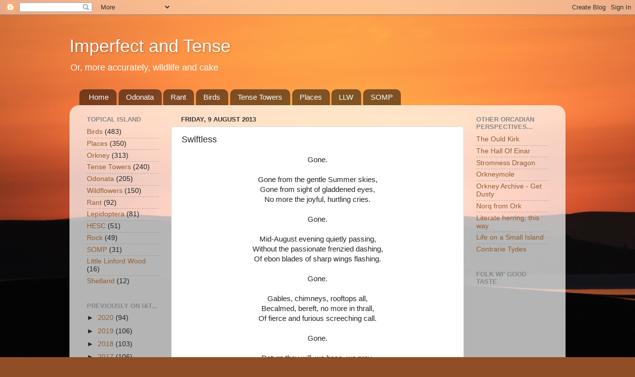

--- FILE ---
content_type: text/html; charset=UTF-8
request_url: https://aeshnacaerulea.blogspot.com/2013/08/swiftless.html?showComment=1376232990946
body_size: 15122
content:
<!DOCTYPE html>
<html class='v2' dir='ltr' lang='en-GB'>
<head>
<link href='https://www.blogger.com/static/v1/widgets/335934321-css_bundle_v2.css' rel='stylesheet' type='text/css'/>
<meta content='width=1100' name='viewport'/>
<meta content='text/html; charset=UTF-8' http-equiv='Content-Type'/>
<meta content='blogger' name='generator'/>
<link href='https://aeshnacaerulea.blogspot.com/favicon.ico' rel='icon' type='image/x-icon'/>
<link href='http://aeshnacaerulea.blogspot.com/2013/08/swiftless.html' rel='canonical'/>
<link rel="alternate" type="application/atom+xml" title="Imperfect and Tense - Atom" href="https://aeshnacaerulea.blogspot.com/feeds/posts/default" />
<link rel="alternate" type="application/rss+xml" title="Imperfect and Tense - RSS" href="https://aeshnacaerulea.blogspot.com/feeds/posts/default?alt=rss" />
<link rel="service.post" type="application/atom+xml" title="Imperfect and Tense - Atom" href="https://www.blogger.com/feeds/7802716903254015310/posts/default" />

<link rel="alternate" type="application/atom+xml" title="Imperfect and Tense - Atom" href="https://aeshnacaerulea.blogspot.com/feeds/3355985326988618843/comments/default" />
<!--Can't find substitution for tag [blog.ieCssRetrofitLinks]-->
<meta content='http://aeshnacaerulea.blogspot.com/2013/08/swiftless.html' property='og:url'/>
<meta content='Swiftless' property='og:title'/>
<meta content=' Gone.        Gone from the gentle Summer skies,     Gone from sight of gladdened eyes,     No more the joyful, hurtling cries.         Gone...' property='og:description'/>
<title>Imperfect and Tense: Swiftless</title>
<style id='page-skin-1' type='text/css'><!--
/*-----------------------------------------------
Blogger Template Style
Name:     Picture Window
Designer: Blogger
URL:      www.blogger.com
----------------------------------------------- */
/* Content
----------------------------------------------- */
body {
font: normal normal 15px Arial, Tahoma, Helvetica, FreeSans, sans-serif;
color: #242424;
background: #904e27 url(//2.bp.blogspot.com/-koX5DuiTQBM/WljZMSf2xOI/AAAAAAAAGSo/waHDHK3ulf8KkQNygTF5yFjj-FEiJRoTwCK4BGAYYCw/s0/IMG_8696%2B%25282%2529.JPG) no-repeat fixed bottom center;
}
html body .region-inner {
min-width: 0;
max-width: 100%;
width: auto;
}
.content-outer {
font-size: 90%;
}
a:link {
text-decoration:none;
color: #945d31;
}
a:visited {
text-decoration:none;
color: #cb9164;
}
a:hover {
text-decoration:underline;
color: #ff7930;
}
.content-outer {
background: transparent none repeat scroll top left;
-moz-border-radius: 0;
-webkit-border-radius: 0;
-goog-ms-border-radius: 0;
border-radius: 0;
-moz-box-shadow: 0 0 0 rgba(0, 0, 0, .15);
-webkit-box-shadow: 0 0 0 rgba(0, 0, 0, .15);
-goog-ms-box-shadow: 0 0 0 rgba(0, 0, 0, .15);
box-shadow: 0 0 0 rgba(0, 0, 0, .15);
margin: 20px auto;
}
.content-inner {
padding: 0;
}
/* Header
----------------------------------------------- */
.header-outer {
background: transparent none repeat-x scroll top left;
_background-image: none;
color: #ffffff;
-moz-border-radius: 0;
-webkit-border-radius: 0;
-goog-ms-border-radius: 0;
border-radius: 0;
}
.Header img, .Header #header-inner {
-moz-border-radius: 0;
-webkit-border-radius: 0;
-goog-ms-border-radius: 0;
border-radius: 0;
}
.header-inner .Header .titlewrapper,
.header-inner .Header .descriptionwrapper {
padding-left: 0;
padding-right: 0;
}
.Header h1 {
font: normal normal 36px Arial, Tahoma, Helvetica, FreeSans, sans-serif;
text-shadow: 1px 1px 3px rgba(0, 0, 0, 0.3);
}
.Header h1 a {
color: #ffffff;
}
.Header .description {
font-size: 130%;
}
/* Tabs
----------------------------------------------- */
.tabs-inner {
margin: .5em 20px 0;
padding: 0;
}
.tabs-inner .section {
margin: 0;
}
.tabs-inner .widget ul {
padding: 0;
background: transparent none repeat scroll bottom;
-moz-border-radius: 0;
-webkit-border-radius: 0;
-goog-ms-border-radius: 0;
border-radius: 0;
}
.tabs-inner .widget li {
border: none;
}
.tabs-inner .widget li a {
display: inline-block;
padding: .5em 1em;
margin-right: .25em;
color: #ffffff;
font: normal normal 15px Arial, Tahoma, Helvetica, FreeSans, sans-serif;
-moz-border-radius: 10px 10px 0 0;
-webkit-border-top-left-radius: 10px;
-webkit-border-top-right-radius: 10px;
-goog-ms-border-radius: 10px 10px 0 0;
border-radius: 10px 10px 0 0;
background: transparent url(https://resources.blogblog.com/blogblog/data/1kt/transparent/black50.png) repeat scroll top left;
border-right: 1px solid transparent;
}
.tabs-inner .widget li:first-child a {
padding-left: 1.25em;
-moz-border-radius-topleft: 10px;
-moz-border-radius-bottomleft: 0;
-webkit-border-top-left-radius: 10px;
-webkit-border-bottom-left-radius: 0;
-goog-ms-border-top-left-radius: 10px;
-goog-ms-border-bottom-left-radius: 0;
border-top-left-radius: 10px;
border-bottom-left-radius: 0;
}
.tabs-inner .widget li.selected a,
.tabs-inner .widget li a:hover {
position: relative;
z-index: 1;
background: transparent url(https://resources.blogblog.com/blogblog/data/1kt/transparent/white80.png) repeat scroll bottom;
color: #336699;
-moz-box-shadow: 0 0 3px rgba(0, 0, 0, .15);
-webkit-box-shadow: 0 0 3px rgba(0, 0, 0, .15);
-goog-ms-box-shadow: 0 0 3px rgba(0, 0, 0, .15);
box-shadow: 0 0 3px rgba(0, 0, 0, .15);
}
/* Headings
----------------------------------------------- */
h2 {
font: bold normal 13px Arial, Tahoma, Helvetica, FreeSans, sans-serif;
text-transform: uppercase;
color: #868686;
margin: .5em 0;
}
/* Main
----------------------------------------------- */
.main-outer {
background: transparent url(https://resources.blogblog.com/blogblog/data/1kt/transparent/white80.png) repeat scroll top left;
-moz-border-radius: 20px 20px 0 0;
-webkit-border-top-left-radius: 20px;
-webkit-border-top-right-radius: 20px;
-webkit-border-bottom-left-radius: 0;
-webkit-border-bottom-right-radius: 0;
-goog-ms-border-radius: 20px 20px 0 0;
border-radius: 20px 20px 0 0;
-moz-box-shadow: 0 1px 3px rgba(0, 0, 0, .15);
-webkit-box-shadow: 0 1px 3px rgba(0, 0, 0, .15);
-goog-ms-box-shadow: 0 1px 3px rgba(0, 0, 0, .15);
box-shadow: 0 1px 3px rgba(0, 0, 0, .15);
}
.main-inner {
padding: 15px 20px 20px;
}
.main-inner .column-center-inner {
padding: 0 0;
}
.main-inner .column-left-inner {
padding-left: 0;
}
.main-inner .column-right-inner {
padding-right: 0;
}
/* Posts
----------------------------------------------- */
h3.post-title {
margin: 0;
font: normal normal 18px Arial, Tahoma, Helvetica, FreeSans, sans-serif;
}
.comments h4 {
margin: 1em 0 0;
font: normal normal 18px Arial, Tahoma, Helvetica, FreeSans, sans-serif;
}
.date-header span {
color: #333333;
}
.post-outer {
background-color: #ffffff;
border: solid 1px #dcdcdc;
-moz-border-radius: 5px;
-webkit-border-radius: 5px;
border-radius: 5px;
-goog-ms-border-radius: 5px;
padding: 15px 20px;
margin: 0 -20px 20px;
}
.post-body {
line-height: 1.4;
font-size: 110%;
position: relative;
}
.post-header {
margin: 0 0 1.5em;
color: #979797;
line-height: 1.6;
}
.post-footer {
margin: .5em 0 0;
color: #979797;
line-height: 1.6;
}
#blog-pager {
font-size: 140%
}
#comments .comment-author {
padding-top: 1.5em;
border-top: dashed 1px #ccc;
border-top: dashed 1px rgba(128, 128, 128, .5);
background-position: 0 1.5em;
}
#comments .comment-author:first-child {
padding-top: 0;
border-top: none;
}
.avatar-image-container {
margin: .2em 0 0;
}
/* Comments
----------------------------------------------- */
.comments .comments-content .icon.blog-author {
background-repeat: no-repeat;
background-image: url([data-uri]);
}
.comments .comments-content .loadmore a {
border-top: 1px solid #ff7930;
border-bottom: 1px solid #ff7930;
}
.comments .continue {
border-top: 2px solid #ff7930;
}
/* Widgets
----------------------------------------------- */
.widget ul, .widget #ArchiveList ul.flat {
padding: 0;
list-style: none;
}
.widget ul li, .widget #ArchiveList ul.flat li {
border-top: dashed 1px #ccc;
border-top: dashed 1px rgba(128, 128, 128, .5);
}
.widget ul li:first-child, .widget #ArchiveList ul.flat li:first-child {
border-top: none;
}
.widget .post-body ul {
list-style: disc;
}
.widget .post-body ul li {
border: none;
}
/* Footer
----------------------------------------------- */
.footer-outer {
color:#cbcbcb;
background: transparent url(https://resources.blogblog.com/blogblog/data/1kt/transparent/black50.png) repeat scroll top left;
-moz-border-radius: 0 0 20px 20px;
-webkit-border-top-left-radius: 0;
-webkit-border-top-right-radius: 0;
-webkit-border-bottom-left-radius: 20px;
-webkit-border-bottom-right-radius: 20px;
-goog-ms-border-radius: 0 0 20px 20px;
border-radius: 0 0 20px 20px;
-moz-box-shadow: 0 1px 3px rgba(0, 0, 0, .15);
-webkit-box-shadow: 0 1px 3px rgba(0, 0, 0, .15);
-goog-ms-box-shadow: 0 1px 3px rgba(0, 0, 0, .15);
box-shadow: 0 1px 3px rgba(0, 0, 0, .15);
}
.footer-inner {
padding: 10px 20px 20px;
}
.footer-outer a {
color: #edb497;
}
.footer-outer a:visited {
color: #edb275;
}
.footer-outer a:hover {
color: #ff7930;
}
.footer-outer .widget h2 {
color: #a9a9a9;
}
/* Mobile
----------------------------------------------- */
html body.mobile {
height: auto;
}
html body.mobile {
min-height: 480px;
background-size: 100% auto;
}
.mobile .body-fauxcolumn-outer {
background: transparent none repeat scroll top left;
}
html .mobile .mobile-date-outer, html .mobile .blog-pager {
border-bottom: none;
background: transparent url(https://resources.blogblog.com/blogblog/data/1kt/transparent/white80.png) repeat scroll top left;
margin-bottom: 10px;
}
.mobile .date-outer {
background: transparent url(https://resources.blogblog.com/blogblog/data/1kt/transparent/white80.png) repeat scroll top left;
}
.mobile .header-outer, .mobile .main-outer,
.mobile .post-outer, .mobile .footer-outer {
-moz-border-radius: 0;
-webkit-border-radius: 0;
-goog-ms-border-radius: 0;
border-radius: 0;
}
.mobile .content-outer,
.mobile .main-outer,
.mobile .post-outer {
background: inherit;
border: none;
}
.mobile .content-outer {
font-size: 100%;
}
.mobile-link-button {
background-color: #945d31;
}
.mobile-link-button a:link, .mobile-link-button a:visited {
color: #ffffff;
}
.mobile-index-contents {
color: #242424;
}
.mobile .tabs-inner .PageList .widget-content {
background: transparent url(https://resources.blogblog.com/blogblog/data/1kt/transparent/white80.png) repeat scroll bottom;
color: #336699;
}
.mobile .tabs-inner .PageList .widget-content .pagelist-arrow {
border-left: 1px solid transparent;
}

--></style>
<style id='template-skin-1' type='text/css'><!--
body {
min-width: 1000px;
}
.content-outer, .content-fauxcolumn-outer, .region-inner {
min-width: 1000px;
max-width: 1000px;
_width: 1000px;
}
.main-inner .columns {
padding-left: 190px;
padding-right: 190px;
}
.main-inner .fauxcolumn-center-outer {
left: 190px;
right: 190px;
/* IE6 does not respect left and right together */
_width: expression(this.parentNode.offsetWidth -
parseInt("190px") -
parseInt("190px") + 'px');
}
.main-inner .fauxcolumn-left-outer {
width: 190px;
}
.main-inner .fauxcolumn-right-outer {
width: 190px;
}
.main-inner .column-left-outer {
width: 190px;
right: 100%;
margin-left: -190px;
}
.main-inner .column-right-outer {
width: 190px;
margin-right: -190px;
}
#layout {
min-width: 0;
}
#layout .content-outer {
min-width: 0;
width: 800px;
}
#layout .region-inner {
min-width: 0;
width: auto;
}
body#layout div.add_widget {
padding: 8px;
}
body#layout div.add_widget a {
margin-left: 32px;
}
--></style>
<style>
    body {background-image:url(\/\/2.bp.blogspot.com\/-koX5DuiTQBM\/WljZMSf2xOI\/AAAAAAAAGSo\/waHDHK3ulf8KkQNygTF5yFjj-FEiJRoTwCK4BGAYYCw\/s0\/IMG_8696%2B%25282%2529.JPG);}
    
@media (max-width: 200px) { body {background-image:url(\/\/2.bp.blogspot.com\/-koX5DuiTQBM\/WljZMSf2xOI\/AAAAAAAAGSo\/waHDHK3ulf8KkQNygTF5yFjj-FEiJRoTwCK4BGAYYCw\/w200\/IMG_8696%2B%25282%2529.JPG);}}
@media (max-width: 400px) and (min-width: 201px) { body {background-image:url(\/\/2.bp.blogspot.com\/-koX5DuiTQBM\/WljZMSf2xOI\/AAAAAAAAGSo\/waHDHK3ulf8KkQNygTF5yFjj-FEiJRoTwCK4BGAYYCw\/w400\/IMG_8696%2B%25282%2529.JPG);}}
@media (max-width: 800px) and (min-width: 401px) { body {background-image:url(\/\/2.bp.blogspot.com\/-koX5DuiTQBM\/WljZMSf2xOI\/AAAAAAAAGSo\/waHDHK3ulf8KkQNygTF5yFjj-FEiJRoTwCK4BGAYYCw\/w800\/IMG_8696%2B%25282%2529.JPG);}}
@media (max-width: 1200px) and (min-width: 801px) { body {background-image:url(\/\/2.bp.blogspot.com\/-koX5DuiTQBM\/WljZMSf2xOI\/AAAAAAAAGSo\/waHDHK3ulf8KkQNygTF5yFjj-FEiJRoTwCK4BGAYYCw\/w1200\/IMG_8696%2B%25282%2529.JPG);}}
/* Last tag covers anything over one higher than the previous max-size cap. */
@media (min-width: 1201px) { body {background-image:url(\/\/2.bp.blogspot.com\/-koX5DuiTQBM\/WljZMSf2xOI\/AAAAAAAAGSo\/waHDHK3ulf8KkQNygTF5yFjj-FEiJRoTwCK4BGAYYCw\/w1600\/IMG_8696%2B%25282%2529.JPG);}}
  </style>
<link href='https://www.blogger.com/dyn-css/authorization.css?targetBlogID=7802716903254015310&amp;zx=f20805a5-e859-4886-8f47-b2a2c2152c97' media='none' onload='if(media!=&#39;all&#39;)media=&#39;all&#39;' rel='stylesheet'/><noscript><link href='https://www.blogger.com/dyn-css/authorization.css?targetBlogID=7802716903254015310&amp;zx=f20805a5-e859-4886-8f47-b2a2c2152c97' rel='stylesheet'/></noscript>
<meta name='google-adsense-platform-account' content='ca-host-pub-1556223355139109'/>
<meta name='google-adsense-platform-domain' content='blogspot.com'/>

</head>
<body class='loading variant-open'>
<div class='navbar section' id='navbar' name='Navbar'><div class='widget Navbar' data-version='1' id='Navbar1'><script type="text/javascript">
    function setAttributeOnload(object, attribute, val) {
      if(window.addEventListener) {
        window.addEventListener('load',
          function(){ object[attribute] = val; }, false);
      } else {
        window.attachEvent('onload', function(){ object[attribute] = val; });
      }
    }
  </script>
<div id="navbar-iframe-container"></div>
<script type="text/javascript" src="https://apis.google.com/js/platform.js"></script>
<script type="text/javascript">
      gapi.load("gapi.iframes:gapi.iframes.style.bubble", function() {
        if (gapi.iframes && gapi.iframes.getContext) {
          gapi.iframes.getContext().openChild({
              url: 'https://www.blogger.com/navbar/7802716903254015310?po\x3d3355985326988618843\x26origin\x3dhttps://aeshnacaerulea.blogspot.com',
              where: document.getElementById("navbar-iframe-container"),
              id: "navbar-iframe"
          });
        }
      });
    </script><script type="text/javascript">
(function() {
var script = document.createElement('script');
script.type = 'text/javascript';
script.src = '//pagead2.googlesyndication.com/pagead/js/google_top_exp.js';
var head = document.getElementsByTagName('head')[0];
if (head) {
head.appendChild(script);
}})();
</script>
</div></div>
<div class='body-fauxcolumns'>
<div class='fauxcolumn-outer body-fauxcolumn-outer'>
<div class='cap-top'>
<div class='cap-left'></div>
<div class='cap-right'></div>
</div>
<div class='fauxborder-left'>
<div class='fauxborder-right'></div>
<div class='fauxcolumn-inner'>
</div>
</div>
<div class='cap-bottom'>
<div class='cap-left'></div>
<div class='cap-right'></div>
</div>
</div>
</div>
<div class='content'>
<div class='content-fauxcolumns'>
<div class='fauxcolumn-outer content-fauxcolumn-outer'>
<div class='cap-top'>
<div class='cap-left'></div>
<div class='cap-right'></div>
</div>
<div class='fauxborder-left'>
<div class='fauxborder-right'></div>
<div class='fauxcolumn-inner'>
</div>
</div>
<div class='cap-bottom'>
<div class='cap-left'></div>
<div class='cap-right'></div>
</div>
</div>
</div>
<div class='content-outer'>
<div class='content-cap-top cap-top'>
<div class='cap-left'></div>
<div class='cap-right'></div>
</div>
<div class='fauxborder-left content-fauxborder-left'>
<div class='fauxborder-right content-fauxborder-right'></div>
<div class='content-inner'>
<header>
<div class='header-outer'>
<div class='header-cap-top cap-top'>
<div class='cap-left'></div>
<div class='cap-right'></div>
</div>
<div class='fauxborder-left header-fauxborder-left'>
<div class='fauxborder-right header-fauxborder-right'></div>
<div class='region-inner header-inner'>
<div class='header section' id='header' name='Header'><div class='widget Header' data-version='1' id='Header1'>
<div id='header-inner'>
<div class='titlewrapper'>
<h1 class='title'>
<a href='https://aeshnacaerulea.blogspot.com/'>
Imperfect and Tense
</a>
</h1>
</div>
<div class='descriptionwrapper'>
<p class='description'><span>Or, more accurately, wildlife and cake</span></p>
</div>
</div>
</div></div>
</div>
</div>
<div class='header-cap-bottom cap-bottom'>
<div class='cap-left'></div>
<div class='cap-right'></div>
</div>
</div>
</header>
<div class='tabs-outer'>
<div class='tabs-cap-top cap-top'>
<div class='cap-left'></div>
<div class='cap-right'></div>
</div>
<div class='fauxborder-left tabs-fauxborder-left'>
<div class='fauxborder-right tabs-fauxborder-right'></div>
<div class='region-inner tabs-inner'>
<div class='tabs section' id='crosscol' name='Cross-column'><div class='widget PageList' data-version='1' id='PageList1'>
<h2>Pages</h2>
<div class='widget-content'>
<ul>
<li>
<a href='https://aeshnacaerulea.blogspot.com/'>Home</a>
</li>
<li>
<a href='https://aeshnacaerulea.blogspot.com/p/odonata.html'>Odonata</a>
</li>
<li>
<a href='https://aeshnacaerulea.blogspot.com/p/rant.html'>Rant</a>
</li>
<li>
<a href='https://aeshnacaerulea.blogspot.com/p/birds.html'>Birds</a>
</li>
<li>
<a href='https://aeshnacaerulea.blogspot.com/p/tense-towers.html'>Tense Towers</a>
</li>
<li>
<a href='https://aeshnacaerulea.blogspot.com/p/places.html'>Places</a>
</li>
<li>
<a href='https://aeshnacaerulea.blogspot.com/p/llw.html'>LLW</a>
</li>
<li>
<a href='https://aeshnacaerulea.blogspot.com/p/somp.html'>SOMP</a>
</li>
</ul>
<div class='clear'></div>
</div>
</div></div>
<div class='tabs no-items section' id='crosscol-overflow' name='Cross-Column 2'></div>
</div>
</div>
<div class='tabs-cap-bottom cap-bottom'>
<div class='cap-left'></div>
<div class='cap-right'></div>
</div>
</div>
<div class='main-outer'>
<div class='main-cap-top cap-top'>
<div class='cap-left'></div>
<div class='cap-right'></div>
</div>
<div class='fauxborder-left main-fauxborder-left'>
<div class='fauxborder-right main-fauxborder-right'></div>
<div class='region-inner main-inner'>
<div class='columns fauxcolumns'>
<div class='fauxcolumn-outer fauxcolumn-center-outer'>
<div class='cap-top'>
<div class='cap-left'></div>
<div class='cap-right'></div>
</div>
<div class='fauxborder-left'>
<div class='fauxborder-right'></div>
<div class='fauxcolumn-inner'>
</div>
</div>
<div class='cap-bottom'>
<div class='cap-left'></div>
<div class='cap-right'></div>
</div>
</div>
<div class='fauxcolumn-outer fauxcolumn-left-outer'>
<div class='cap-top'>
<div class='cap-left'></div>
<div class='cap-right'></div>
</div>
<div class='fauxborder-left'>
<div class='fauxborder-right'></div>
<div class='fauxcolumn-inner'>
</div>
</div>
<div class='cap-bottom'>
<div class='cap-left'></div>
<div class='cap-right'></div>
</div>
</div>
<div class='fauxcolumn-outer fauxcolumn-right-outer'>
<div class='cap-top'>
<div class='cap-left'></div>
<div class='cap-right'></div>
</div>
<div class='fauxborder-left'>
<div class='fauxborder-right'></div>
<div class='fauxcolumn-inner'>
</div>
</div>
<div class='cap-bottom'>
<div class='cap-left'></div>
<div class='cap-right'></div>
</div>
</div>
<!-- corrects IE6 width calculation -->
<div class='columns-inner'>
<div class='column-center-outer'>
<div class='column-center-inner'>
<div class='main section' id='main' name='Main'><div class='widget Blog' data-version='1' id='Blog1'>
<div class='blog-posts hfeed'>

          <div class="date-outer">
        
<h2 class='date-header'><span>Friday, 9 August 2013</span></h2>

          <div class="date-posts">
        
<div class='post-outer'>
<div class='post hentry uncustomized-post-template' itemprop='blogPost' itemscope='itemscope' itemtype='http://schema.org/BlogPosting'>
<meta content='7802716903254015310' itemprop='blogId'/>
<meta content='3355985326988618843' itemprop='postId'/>
<a name='3355985326988618843'></a>
<h3 class='post-title entry-title' itemprop='name'>
Swiftless
</h3>
<div class='post-header'>
<div class='post-header-line-1'></div>
</div>
<div class='post-body entry-content' id='post-body-3355985326988618843' itemprop='description articleBody'>
<div style="text-align: center;">
<span style="font-family: Arial, Helvetica, sans-serif;">Gone.</span></div>
<div>
<div style="text-align: center;">
<span style="font-family: Arial, Helvetica, sans-serif;"><br /></span></div>
</div>
<div>
<div style="text-align: center;">
<span style="font-family: Arial, Helvetica, sans-serif;">Gone from the gentle Summer skies,</span></div>
</div>
<div>
<div style="text-align: center;">
<span style="font-family: Arial, Helvetica, sans-serif;">Gone from sight of gladdened eyes,</span></div>
</div>
<div>
<div style="text-align: center;">
<span style="font-family: Arial, Helvetica, sans-serif;">No more the joyful, hurtling cries.</span></div>
</div>
<div>
<div style="text-align: center;">
<span style="font-family: Arial, Helvetica, sans-serif;"><br /></span></div>
</div>
<div>
<div style="text-align: center;">
<span style="font-family: Arial, Helvetica, sans-serif;">Gone.</span></div>
</div>
<div>
<div style="text-align: center;">
<span style="font-family: Arial, Helvetica, sans-serif;"><br /></span></div>
</div>
<div>
<div style="text-align: center;">
<span style="font-family: Arial, Helvetica, sans-serif;">Mid-August evening quietly passing,</span></div>
</div>
<div>
<div style="text-align: center;">
<span style="font-family: Arial, Helvetica, sans-serif;">Without the passionate frenzied dashing,</span></div>
</div>
<div>
<div style="text-align: center;">
<span style="font-family: Arial, Helvetica, sans-serif;">Of ebon blades of sharp wings flashing.</span></div>
</div>
<div>
<div style="text-align: center;">
<span style="font-family: Arial, Helvetica, sans-serif;"><br /></span></div>
</div>
<div>
<div style="text-align: center;">
<span style="font-family: Arial, Helvetica, sans-serif;">Gone.</span></div>
</div>
<div>
<div style="text-align: center;">
<span style="font-family: Arial, Helvetica, sans-serif;"><br /></span></div>
</div>
<div>
<div style="text-align: center;">
<span style="font-family: Arial, Helvetica, sans-serif;">Gables, chimneys, rooftops all,</span></div>
</div>
<div>
<div style="text-align: center;">
<span style="font-family: Arial, Helvetica, sans-serif;">Becalmed, bereft, no more in thrall,</span></div>
</div>
<div>
<div style="text-align: center;">
<span style="font-family: Arial, Helvetica, sans-serif;">Of fierce and furious screeching call.</span></div>
</div>
<div>
<div style="text-align: center;">
<span style="font-family: Arial, Helvetica, sans-serif;"><br /></span></div>
</div>
<div>
<div style="text-align: center;">
<span style="font-family: Arial, Helvetica, sans-serif;">Gone.</span></div>
</div>
<div>
<div style="text-align: center;">
<span style="font-family: Arial, Helvetica, sans-serif;"><br /></span></div>
</div>
<div>
<div style="text-align: center;">
<span style="font-family: Arial, Helvetica, sans-serif;">Return they will, we hope, we pray,</span></div>
</div>
<div>
<div style="text-align: center;">
<span style="font-family: Arial, Helvetica, sans-serif;">To bring anew the late Spring day,</span></div>
</div>
<div>
<div style="text-align: center;">
<span style="font-family: Arial, Helvetica, sans-serif;">But now the loss, the price we pay.</span></div>
</div>
<div>
<div style="text-align: center;">
<span style="font-family: Arial, Helvetica, sans-serif;"><br /></span></div>
</div>
<div>
<div style="text-align: center;">
<span style="font-family: Arial, Helvetica, sans-serif;">Gone.</span></div>
</div>
<div style='clear: both;'></div>
</div>
<div class='post-footer'>
<div class='post-footer-line post-footer-line-1'>
<span class='post-author vcard'>
Posted by
<span class='fn' itemprop='author' itemscope='itemscope' itemtype='http://schema.org/Person'>
<meta content='https://www.blogger.com/profile/07348507012722069785' itemprop='url'/>
<a class='g-profile' href='https://www.blogger.com/profile/07348507012722069785' rel='author' title='author profile'>
<span itemprop='name'>Imperfect and Tense</span>
</a>
</span>
</span>
<span class='post-timestamp'>
at
<meta content='http://aeshnacaerulea.blogspot.com/2013/08/swiftless.html' itemprop='url'/>
<a class='timestamp-link' href='https://aeshnacaerulea.blogspot.com/2013/08/swiftless.html' rel='bookmark' title='permanent link'><abbr class='published' itemprop='datePublished' title='2013-08-09T21:30:00+01:00'>21:30</abbr></a>
</span>
<span class='post-comment-link'>
</span>
<span class='post-icons'>
<span class='item-control blog-admin pid-265969037'>
<a href='https://www.blogger.com/post-edit.g?blogID=7802716903254015310&postID=3355985326988618843&from=pencil' title='Edit Post'>
<img alt='' class='icon-action' height='18' src='https://resources.blogblog.com/img/icon18_edit_allbkg.gif' width='18'/>
</a>
</span>
</span>
<div class='post-share-buttons goog-inline-block'>
</div>
</div>
<div class='post-footer-line post-footer-line-2'>
<span class='post-labels'>
Labels:
<a href='https://aeshnacaerulea.blogspot.com/search/label/Birds' rel='tag'>Birds</a>
</span>
</div>
<div class='post-footer-line post-footer-line-3'>
<span class='post-location'>
</span>
</div>
</div>
</div>
<div class='comments' id='comments'>
<a name='comments'></a>
<h4>11 comments:</h4>
<div id='Blog1_comments-block-wrapper'>
<dl class='avatar-comment-indent' id='comments-block'>
<dt class='comment-author ' id='c6360684474026030753'>
<a name='c6360684474026030753'></a>
<div class="avatar-image-container vcard"><span dir="ltr"><a href="https://www.blogger.com/profile/16455039696354576430" target="" rel="nofollow" onclick="" class="avatar-hovercard" id="av-6360684474026030753-16455039696354576430"><img src="https://resources.blogblog.com/img/blank.gif" width="35" height="35" class="delayLoad" style="display: none;" longdesc="//blogger.googleusercontent.com/img/b/R29vZ2xl/AVvXsEirWl4IlrjKUNgJa-GM2Gx9e4xGdPso3gCozo0AV9u1Xa6EmoGsNCKMtK-kTpGkkLANPwyG2Bm1UvRb8LslAarl-CmxBVIWQCPIQA-UUufWRePmj8AT8On_gY_vh2fiYsE/s45-c/Me+6th+January+2019.jpg" alt="" title="holdingmoments">

<noscript><img src="//blogger.googleusercontent.com/img/b/R29vZ2xl/AVvXsEirWl4IlrjKUNgJa-GM2Gx9e4xGdPso3gCozo0AV9u1Xa6EmoGsNCKMtK-kTpGkkLANPwyG2Bm1UvRb8LslAarl-CmxBVIWQCPIQA-UUufWRePmj8AT8On_gY_vh2fiYsE/s45-c/Me+6th+January+2019.jpg" width="35" height="35" class="photo" alt=""></noscript></a></span></div>
<a href='https://www.blogger.com/profile/16455039696354576430' rel='nofollow'>holdingmoments</a>
said...
</dt>
<dd class='comment-body' id='Blog1_cmt-6360684474026030753'>
<p>
I&#39;ve made my toast all soggy now.
</p>
</dd>
<dd class='comment-footer'>
<span class='comment-timestamp'>
<a href='https://aeshnacaerulea.blogspot.com/2013/08/swiftless.html?showComment=1376117273247#c6360684474026030753' title='comment permalink'>
10 August 2013 at 07:47
</a>
<span class='item-control blog-admin pid-688302856'>
<a class='comment-delete' href='https://www.blogger.com/comment/delete/7802716903254015310/6360684474026030753' title='Delete Comment'>
<img src='https://resources.blogblog.com/img/icon_delete13.gif'/>
</a>
</span>
</span>
</dd>
<dt class='comment-author blog-author' id='c5003463837486213191'>
<a name='c5003463837486213191'></a>
<div class="avatar-image-container vcard"><span dir="ltr"><a href="https://www.blogger.com/profile/07348507012722069785" target="" rel="nofollow" onclick="" class="avatar-hovercard" id="av-5003463837486213191-07348507012722069785"><img src="https://resources.blogblog.com/img/blank.gif" width="35" height="35" class="delayLoad" style="display: none;" longdesc="//blogger.googleusercontent.com/img/b/R29vZ2xl/AVvXsEiM_kxuN7-d50G1Lty0N_DTjpTegGXdbgxx8cJZpYzvH0IbBklxYjWdQI3rAveavQETfYehDtZPD3tWnfv1LwdM3L4Xg79EF15bmE2fv2-gr-ns23sL4WvXPAYBewrigrk/s45-c/*" alt="" title="Imperfect and Tense">

<noscript><img src="//blogger.googleusercontent.com/img/b/R29vZ2xl/AVvXsEiM_kxuN7-d50G1Lty0N_DTjpTegGXdbgxx8cJZpYzvH0IbBklxYjWdQI3rAveavQETfYehDtZPD3tWnfv1LwdM3L4Xg79EF15bmE2fv2-gr-ns23sL4WvXPAYBewrigrk/s45-c/*" width="35" height="35" class="photo" alt=""></noscript></a></span></div>
<a href='https://www.blogger.com/profile/07348507012722069785' rel='nofollow'>Imperfect and Tense</a>
said...
</dt>
<dd class='comment-body' id='Blog1_cmt-5003463837486213191'>
<p>
On the plus side, Keith, and to your credit, I bet you see a 2014 Swift before I do! Sorry about the toast, 
</p>
</dd>
<dd class='comment-footer'>
<span class='comment-timestamp'>
<a href='https://aeshnacaerulea.blogspot.com/2013/08/swiftless.html?showComment=1376118492029#c5003463837486213191' title='comment permalink'>
10 August 2013 at 08:08
</a>
<span class='item-control blog-admin pid-265969037'>
<a class='comment-delete' href='https://www.blogger.com/comment/delete/7802716903254015310/5003463837486213191' title='Delete Comment'>
<img src='https://resources.blogblog.com/img/icon_delete13.gif'/>
</a>
</span>
</span>
</dd>
<dt class='comment-author ' id='c5765755964357172599'>
<a name='c5765755964357172599'></a>
<div class="avatar-image-container vcard"><span dir="ltr"><a href="https://www.blogger.com/profile/13798912100227844091" target="" rel="nofollow" onclick="" class="avatar-hovercard" id="av-5765755964357172599-13798912100227844091"><img src="https://resources.blogblog.com/img/blank.gif" width="35" height="35" class="delayLoad" style="display: none;" longdesc="//blogger.googleusercontent.com/img/b/R29vZ2xl/AVvXsEgWGq46K1COpbRqMGx7iiJpZRycpXL3XCS490vab_S0pvLCKujCtiA2pk-MC9MmzIjh3D9ZJUeNZG0PVIvGkGje9FTaPInodVuMe3XC4Bv0oECzuF0SJlKpqJiiW97sJQc/s45-c/Martin.jpg" alt="" title="Martin">

<noscript><img src="//blogger.googleusercontent.com/img/b/R29vZ2xl/AVvXsEgWGq46K1COpbRqMGx7iiJpZRycpXL3XCS490vab_S0pvLCKujCtiA2pk-MC9MmzIjh3D9ZJUeNZG0PVIvGkGje9FTaPInodVuMe3XC4Bv0oECzuF0SJlKpqJiiW97sJQc/s45-c/Martin.jpg" width="35" height="35" class="photo" alt=""></noscript></a></span></div>
<a href='https://www.blogger.com/profile/13798912100227844091' rel='nofollow'>Martin</a>
said...
</dt>
<dd class='comment-body' id='Blog1_cmt-5765755964357172599'>
<p>
That is a nice piece of writing, yours?<br />I am not looking forward to seeing them go from here either, although on the plus-side they become such a part of my daily life that i take a few days before I notice their absence. 
</p>
</dd>
<dd class='comment-footer'>
<span class='comment-timestamp'>
<a href='https://aeshnacaerulea.blogspot.com/2013/08/swiftless.html?showComment=1376232261286#c5765755964357172599' title='comment permalink'>
11 August 2013 at 15:44
</a>
<span class='item-control blog-admin pid-1563591555'>
<a class='comment-delete' href='https://www.blogger.com/comment/delete/7802716903254015310/5765755964357172599' title='Delete Comment'>
<img src='https://resources.blogblog.com/img/icon_delete13.gif'/>
</a>
</span>
</span>
</dd>
<dt class='comment-author blog-author' id='c2922047753585304950'>
<a name='c2922047753585304950'></a>
<div class="avatar-image-container vcard"><span dir="ltr"><a href="https://www.blogger.com/profile/07348507012722069785" target="" rel="nofollow" onclick="" class="avatar-hovercard" id="av-2922047753585304950-07348507012722069785"><img src="https://resources.blogblog.com/img/blank.gif" width="35" height="35" class="delayLoad" style="display: none;" longdesc="//blogger.googleusercontent.com/img/b/R29vZ2xl/AVvXsEiM_kxuN7-d50G1Lty0N_DTjpTegGXdbgxx8cJZpYzvH0IbBklxYjWdQI3rAveavQETfYehDtZPD3tWnfv1LwdM3L4Xg79EF15bmE2fv2-gr-ns23sL4WvXPAYBewrigrk/s45-c/*" alt="" title="Imperfect and Tense">

<noscript><img src="//blogger.googleusercontent.com/img/b/R29vZ2xl/AVvXsEiM_kxuN7-d50G1Lty0N_DTjpTegGXdbgxx8cJZpYzvH0IbBklxYjWdQI3rAveavQETfYehDtZPD3tWnfv1LwdM3L4Xg79EF15bmE2fv2-gr-ns23sL4WvXPAYBewrigrk/s45-c/*" width="35" height="35" class="photo" alt=""></noscript></a></span></div>
<a href='https://www.blogger.com/profile/07348507012722069785' rel='nofollow'>Imperfect and Tense</a>
said...
</dt>
<dd class='comment-body' id='Blog1_cmt-2922047753585304950'>
<p>
Thank you. Not exactly Ted Hughes, but I felt the need to mark their leaving. Do you have Swifts for longer than 3 months?
</p>
</dd>
<dd class='comment-footer'>
<span class='comment-timestamp'>
<a href='https://aeshnacaerulea.blogspot.com/2013/08/swiftless.html?showComment=1376232990946#c2922047753585304950' title='comment permalink'>
11 August 2013 at 15:56
</a>
<span class='item-control blog-admin pid-265969037'>
<a class='comment-delete' href='https://www.blogger.com/comment/delete/7802716903254015310/2922047753585304950' title='Delete Comment'>
<img src='https://resources.blogblog.com/img/icon_delete13.gif'/>
</a>
</span>
</span>
</dd>
<dt class='comment-author ' id='c6213105730302973018'>
<a name='c6213105730302973018'></a>
<div class="avatar-image-container vcard"><span dir="ltr"><a href="https://www.blogger.com/profile/17730655720390625839" target="" rel="nofollow" onclick="" class="avatar-hovercard" id="av-6213105730302973018-17730655720390625839"><img src="https://resources.blogblog.com/img/blank.gif" width="35" height="35" class="delayLoad" style="display: none;" longdesc="//blogger.googleusercontent.com/img/b/R29vZ2xl/AVvXsEjF3oNKps1up5wpmFbsqSmUyW-YlwH3W02yCO7pZjl4zAlbhCEecmwU2u6FTgqfk7b7DwALCCfIutUyVmnXFiZ4I_978IBmclNAOKq07O3dM0iqpbw78MzGSzbGc5Cdbw/s45-c/PICT0106.JPG" alt="" title="Katie (Nature ID)">

<noscript><img src="//blogger.googleusercontent.com/img/b/R29vZ2xl/AVvXsEjF3oNKps1up5wpmFbsqSmUyW-YlwH3W02yCO7pZjl4zAlbhCEecmwU2u6FTgqfk7b7DwALCCfIutUyVmnXFiZ4I_978IBmclNAOKq07O3dM0iqpbw78MzGSzbGc5Cdbw/s45-c/PICT0106.JPG" width="35" height="35" class="photo" alt=""></noscript></a></span></div>
<a href='https://www.blogger.com/profile/17730655720390625839' rel='nofollow'>Katie (Nature ID)</a>
said...
</dt>
<dd class='comment-body' id='Blog1_cmt-6213105730302973018'>
<p>
I&#39;m unfamiliar with this swifts leaving business.  Is it that noticeable?
</p>
</dd>
<dd class='comment-footer'>
<span class='comment-timestamp'>
<a href='https://aeshnacaerulea.blogspot.com/2013/08/swiftless.html?showComment=1376318742965#c6213105730302973018' title='comment permalink'>
12 August 2013 at 15:45
</a>
<span class='item-control blog-admin pid-970543744'>
<a class='comment-delete' href='https://www.blogger.com/comment/delete/7802716903254015310/6213105730302973018' title='Delete Comment'>
<img src='https://resources.blogblog.com/img/icon_delete13.gif'/>
</a>
</span>
</span>
</dd>
<dt class='comment-author blog-author' id='c423735428476300170'>
<a name='c423735428476300170'></a>
<div class="avatar-image-container vcard"><span dir="ltr"><a href="https://www.blogger.com/profile/07348507012722069785" target="" rel="nofollow" onclick="" class="avatar-hovercard" id="av-423735428476300170-07348507012722069785"><img src="https://resources.blogblog.com/img/blank.gif" width="35" height="35" class="delayLoad" style="display: none;" longdesc="//blogger.googleusercontent.com/img/b/R29vZ2xl/AVvXsEiM_kxuN7-d50G1Lty0N_DTjpTegGXdbgxx8cJZpYzvH0IbBklxYjWdQI3rAveavQETfYehDtZPD3tWnfv1LwdM3L4Xg79EF15bmE2fv2-gr-ns23sL4WvXPAYBewrigrk/s45-c/*" alt="" title="Imperfect and Tense">

<noscript><img src="//blogger.googleusercontent.com/img/b/R29vZ2xl/AVvXsEiM_kxuN7-d50G1Lty0N_DTjpTegGXdbgxx8cJZpYzvH0IbBklxYjWdQI3rAveavQETfYehDtZPD3tWnfv1LwdM3L4Xg79EF15bmE2fv2-gr-ns23sL4WvXPAYBewrigrk/s45-c/*" width="35" height="35" class="photo" alt=""></noscript></a></span></div>
<a href='https://www.blogger.com/profile/07348507012722069785' rel='nofollow'>Imperfect and Tense</a>
said...
</dt>
<dd class='comment-body' id='Blog1_cmt-423735428476300170'>
<p>
Er... noticeable enough to drive this old curmudgeon to poetry.<br /><br />Try this amazing clip from some guy in Denmark:<br /><br />http://www.youtube.com/watch?v=Rd3NlfbA7yQ<br /><br />and then try to contemplate the feeling on the next evening, when it&#39;s absent :o((
</p>
</dd>
<dd class='comment-footer'>
<span class='comment-timestamp'>
<a href='https://aeshnacaerulea.blogspot.com/2013/08/swiftless.html?showComment=1376337661677#c423735428476300170' title='comment permalink'>
12 August 2013 at 21:01
</a>
<span class='item-control blog-admin pid-265969037'>
<a class='comment-delete' href='https://www.blogger.com/comment/delete/7802716903254015310/423735428476300170' title='Delete Comment'>
<img src='https://resources.blogblog.com/img/icon_delete13.gif'/>
</a>
</span>
</span>
</dd>
<dt class='comment-author ' id='c521057454441615883'>
<a name='c521057454441615883'></a>
<div class="avatar-image-container vcard"><span dir="ltr"><a href="https://www.blogger.com/profile/17730655720390625839" target="" rel="nofollow" onclick="" class="avatar-hovercard" id="av-521057454441615883-17730655720390625839"><img src="https://resources.blogblog.com/img/blank.gif" width="35" height="35" class="delayLoad" style="display: none;" longdesc="//blogger.googleusercontent.com/img/b/R29vZ2xl/AVvXsEjF3oNKps1up5wpmFbsqSmUyW-YlwH3W02yCO7pZjl4zAlbhCEecmwU2u6FTgqfk7b7DwALCCfIutUyVmnXFiZ4I_978IBmclNAOKq07O3dM0iqpbw78MzGSzbGc5Cdbw/s45-c/PICT0106.JPG" alt="" title="Katie (Nature ID)">

<noscript><img src="//blogger.googleusercontent.com/img/b/R29vZ2xl/AVvXsEjF3oNKps1up5wpmFbsqSmUyW-YlwH3W02yCO7pZjl4zAlbhCEecmwU2u6FTgqfk7b7DwALCCfIutUyVmnXFiZ4I_978IBmclNAOKq07O3dM0iqpbw78MzGSzbGc5Cdbw/s45-c/PICT0106.JPG" width="35" height="35" class="photo" alt=""></noscript></a></span></div>
<a href='https://www.blogger.com/profile/17730655720390625839' rel='nofollow'>Katie (Nature ID)</a>
said...
</dt>
<dd class='comment-body' id='Blog1_cmt-521057454441615883'>
<p>
Oh, wow!
</p>
</dd>
<dd class='comment-footer'>
<span class='comment-timestamp'>
<a href='https://aeshnacaerulea.blogspot.com/2013/08/swiftless.html?showComment=1376404867883#c521057454441615883' title='comment permalink'>
13 August 2013 at 15:41
</a>
<span class='item-control blog-admin pid-970543744'>
<a class='comment-delete' href='https://www.blogger.com/comment/delete/7802716903254015310/521057454441615883' title='Delete Comment'>
<img src='https://resources.blogblog.com/img/icon_delete13.gif'/>
</a>
</span>
</span>
</dd>
<dt class='comment-author ' id='c7838235845281776427'>
<a name='c7838235845281776427'></a>
<div class="avatar-image-container vcard"><span dir="ltr"><a href="https://www.blogger.com/profile/13798912100227844091" target="" rel="nofollow" onclick="" class="avatar-hovercard" id="av-7838235845281776427-13798912100227844091"><img src="https://resources.blogblog.com/img/blank.gif" width="35" height="35" class="delayLoad" style="display: none;" longdesc="//blogger.googleusercontent.com/img/b/R29vZ2xl/AVvXsEgWGq46K1COpbRqMGx7iiJpZRycpXL3XCS490vab_S0pvLCKujCtiA2pk-MC9MmzIjh3D9ZJUeNZG0PVIvGkGje9FTaPInodVuMe3XC4Bv0oECzuF0SJlKpqJiiW97sJQc/s45-c/Martin.jpg" alt="" title="Martin">

<noscript><img src="//blogger.googleusercontent.com/img/b/R29vZ2xl/AVvXsEgWGq46K1COpbRqMGx7iiJpZRycpXL3XCS490vab_S0pvLCKujCtiA2pk-MC9MmzIjh3D9ZJUeNZG0PVIvGkGje9FTaPInodVuMe3XC4Bv0oECzuF0SJlKpqJiiW97sJQc/s45-c/Martin.jpg" width="35" height="35" class="photo" alt=""></noscript></a></span></div>
<a href='https://www.blogger.com/profile/13798912100227844091' rel='nofollow'>Martin</a>
said...
</dt>
<dd class='comment-body' id='Blog1_cmt-7838235845281776427'>
<p>
Everyone (who writes) writes poetry in different ways. This poem has a certain style and catches the imagination of some of your readers, therefore it has performed its purpose. I read my poetry quickly, with a bounce, but I don&#39;t know if it conveys the same meaning read slowly. It doesn&#39;t really matter, if the author s happy with it. <br /><br />Regarding the swifts, I have taken a week to look around and contemplate your question. Certainly the swifts arrived before those in the UK, logical being further south. And the swifts are still around and screaming this morning in the skies above Nice. Whether they are the same swifts, or others arriving from further north, I don&#39;t know as we have had some quiet days. There have also been others where the noise of Cicadas is drowning out anything else. All in all, yes the swifts are still here, but i don&#39;t think for much longer. Their passing will be noticed, as with you.
</p>
</dd>
<dd class='comment-footer'>
<span class='comment-timestamp'>
<a href='https://aeshnacaerulea.blogspot.com/2013/08/swiftless.html?showComment=1376811645820#c7838235845281776427' title='comment permalink'>
18 August 2013 at 08:40
</a>
<span class='item-control blog-admin pid-1563591555'>
<a class='comment-delete' href='https://www.blogger.com/comment/delete/7802716903254015310/7838235845281776427' title='Delete Comment'>
<img src='https://resources.blogblog.com/img/icon_delete13.gif'/>
</a>
</span>
</span>
</dd>
<dt class='comment-author blog-author' id='c8621147404824763373'>
<a name='c8621147404824763373'></a>
<div class="avatar-image-container vcard"><span dir="ltr"><a href="https://www.blogger.com/profile/07348507012722069785" target="" rel="nofollow" onclick="" class="avatar-hovercard" id="av-8621147404824763373-07348507012722069785"><img src="https://resources.blogblog.com/img/blank.gif" width="35" height="35" class="delayLoad" style="display: none;" longdesc="//blogger.googleusercontent.com/img/b/R29vZ2xl/AVvXsEiM_kxuN7-d50G1Lty0N_DTjpTegGXdbgxx8cJZpYzvH0IbBklxYjWdQI3rAveavQETfYehDtZPD3tWnfv1LwdM3L4Xg79EF15bmE2fv2-gr-ns23sL4WvXPAYBewrigrk/s45-c/*" alt="" title="Imperfect and Tense">

<noscript><img src="//blogger.googleusercontent.com/img/b/R29vZ2xl/AVvXsEiM_kxuN7-d50G1Lty0N_DTjpTegGXdbgxx8cJZpYzvH0IbBklxYjWdQI3rAveavQETfYehDtZPD3tWnfv1LwdM3L4Xg79EF15bmE2fv2-gr-ns23sL4WvXPAYBewrigrk/s45-c/*" width="35" height="35" class="photo" alt=""></noscript></a></span></div>
<a href='https://www.blogger.com/profile/07348507012722069785' rel='nofollow'>Imperfect and Tense</a>
said...
</dt>
<dd class='comment-body' id='Blog1_cmt-8621147404824763373'>
<p>
[Asks cheekily] Are Cicadas a techno-Pyrennian folk band? ;o)
</p>
</dd>
<dd class='comment-footer'>
<span class='comment-timestamp'>
<a href='https://aeshnacaerulea.blogspot.com/2013/08/swiftless.html?showComment=1376835914038#c8621147404824763373' title='comment permalink'>
18 August 2013 at 15:25
</a>
<span class='item-control blog-admin pid-265969037'>
<a class='comment-delete' href='https://www.blogger.com/comment/delete/7802716903254015310/8621147404824763373' title='Delete Comment'>
<img src='https://resources.blogblog.com/img/icon_delete13.gif'/>
</a>
</span>
</span>
</dd>
<dt class='comment-author ' id='c4870392551202353721'>
<a name='c4870392551202353721'></a>
<div class="avatar-image-container avatar-stock"><span dir="ltr"><a href="https://www.blogger.com/profile/08496333980487654114" target="" rel="nofollow" onclick="" class="avatar-hovercard" id="av-4870392551202353721-08496333980487654114"><img src="//www.blogger.com/img/blogger_logo_round_35.png" width="35" height="35" alt="" title="Spadger">

</a></span></div>
<a href='https://www.blogger.com/profile/08496333980487654114' rel='nofollow'>Spadger</a>
said...
</dt>
<dd class='comment-body' id='Blog1_cmt-4870392551202353721'>
<p>
Great bit of poetry Mr W. Yes our skies are no longer the same. While today I also found myself wishing small parties of young swallows a safe journey as they too now head south.
</p>
</dd>
<dd class='comment-footer'>
<span class='comment-timestamp'>
<a href='https://aeshnacaerulea.blogspot.com/2013/08/swiftless.html?showComment=1377535742965#c4870392551202353721' title='comment permalink'>
26 August 2013 at 17:49
</a>
<span class='item-control blog-admin pid-1663433899'>
<a class='comment-delete' href='https://www.blogger.com/comment/delete/7802716903254015310/4870392551202353721' title='Delete Comment'>
<img src='https://resources.blogblog.com/img/icon_delete13.gif'/>
</a>
</span>
</span>
</dd>
<dt class='comment-author blog-author' id='c2936632514816121855'>
<a name='c2936632514816121855'></a>
<div class="avatar-image-container vcard"><span dir="ltr"><a href="https://www.blogger.com/profile/07348507012722069785" target="" rel="nofollow" onclick="" class="avatar-hovercard" id="av-2936632514816121855-07348507012722069785"><img src="https://resources.blogblog.com/img/blank.gif" width="35" height="35" class="delayLoad" style="display: none;" longdesc="//blogger.googleusercontent.com/img/b/R29vZ2xl/AVvXsEiM_kxuN7-d50G1Lty0N_DTjpTegGXdbgxx8cJZpYzvH0IbBklxYjWdQI3rAveavQETfYehDtZPD3tWnfv1LwdM3L4Xg79EF15bmE2fv2-gr-ns23sL4WvXPAYBewrigrk/s45-c/*" alt="" title="Imperfect and Tense">

<noscript><img src="//blogger.googleusercontent.com/img/b/R29vZ2xl/AVvXsEiM_kxuN7-d50G1Lty0N_DTjpTegGXdbgxx8cJZpYzvH0IbBklxYjWdQI3rAveavQETfYehDtZPD3tWnfv1LwdM3L4Xg79EF15bmE2fv2-gr-ns23sL4WvXPAYBewrigrk/s45-c/*" width="35" height="35" class="photo" alt=""></noscript></a></span></div>
<a href='https://www.blogger.com/profile/07348507012722069785' rel='nofollow'>Imperfect and Tense</a>
said...
</dt>
<dd class='comment-body' id='Blog1_cmt-2936632514816121855'>
<p>
In less than a week, it will be September. Whoa, where did Summer go? 
</p>
</dd>
<dd class='comment-footer'>
<span class='comment-timestamp'>
<a href='https://aeshnacaerulea.blogspot.com/2013/08/swiftless.html?showComment=1377540022180#c2936632514816121855' title='comment permalink'>
26 August 2013 at 19:00
</a>
<span class='item-control blog-admin pid-265969037'>
<a class='comment-delete' href='https://www.blogger.com/comment/delete/7802716903254015310/2936632514816121855' title='Delete Comment'>
<img src='https://resources.blogblog.com/img/icon_delete13.gif'/>
</a>
</span>
</span>
</dd>
</dl>
</div>
<p class='comment-footer'>
<a href='https://www.blogger.com/comment/fullpage/post/7802716903254015310/3355985326988618843' onclick='javascript:window.open(this.href, "bloggerPopup", "toolbar=0,location=0,statusbar=1,menubar=0,scrollbars=yes,width=640,height=500"); return false;'>Post a Comment</a>
</p>
</div>
</div>

        </div></div>
      
</div>
<div class='blog-pager' id='blog-pager'>
<span id='blog-pager-newer-link'>
<a class='blog-pager-newer-link' href='https://aeshnacaerulea.blogspot.com/2013/08/odonata-tensica-3.html' id='Blog1_blog-pager-newer-link' title='Newer Post'>Newer Post</a>
</span>
<span id='blog-pager-older-link'>
<a class='blog-pager-older-link' href='https://aeshnacaerulea.blogspot.com/2013/08/fraudian-slip.html' id='Blog1_blog-pager-older-link' title='Older Post'>Older Post</a>
</span>
<a class='home-link' href='https://aeshnacaerulea.blogspot.com/'>Home</a>
</div>
<div class='clear'></div>
<div class='post-feeds'>
<div class='feed-links'>
Subscribe to:
<a class='feed-link' href='https://aeshnacaerulea.blogspot.com/feeds/3355985326988618843/comments/default' target='_blank' type='application/atom+xml'>Post Comments (Atom)</a>
</div>
</div>
</div></div>
</div>
</div>
<div class='column-left-outer'>
<div class='column-left-inner'>
<aside>
<div class='sidebar section' id='sidebar-left-1'><div class='widget Label' data-version='1' id='Label1'>
<h2>Topical Island</h2>
<div class='widget-content list-label-widget-content'>
<ul>
<li>
<a dir='ltr' href='https://aeshnacaerulea.blogspot.com/search/label/Birds'>Birds</a>
<span dir='ltr'>(483)</span>
</li>
<li>
<a dir='ltr' href='https://aeshnacaerulea.blogspot.com/search/label/Places'>Places</a>
<span dir='ltr'>(350)</span>
</li>
<li>
<a dir='ltr' href='https://aeshnacaerulea.blogspot.com/search/label/Orkney'>Orkney</a>
<span dir='ltr'>(313)</span>
</li>
<li>
<a dir='ltr' href='https://aeshnacaerulea.blogspot.com/search/label/Tense%20Towers'>Tense Towers</a>
<span dir='ltr'>(240)</span>
</li>
<li>
<a dir='ltr' href='https://aeshnacaerulea.blogspot.com/search/label/Odonata'>Odonata</a>
<span dir='ltr'>(205)</span>
</li>
<li>
<a dir='ltr' href='https://aeshnacaerulea.blogspot.com/search/label/Wildflowers'>Wildflowers</a>
<span dir='ltr'>(150)</span>
</li>
<li>
<a dir='ltr' href='https://aeshnacaerulea.blogspot.com/search/label/Rant'>Rant</a>
<span dir='ltr'>(92)</span>
</li>
<li>
<a dir='ltr' href='https://aeshnacaerulea.blogspot.com/search/label/Lepidoptera'>Lepidoptera</a>
<span dir='ltr'>(81)</span>
</li>
<li>
<a dir='ltr' href='https://aeshnacaerulea.blogspot.com/search/label/HESC'>HESC</a>
<span dir='ltr'>(51)</span>
</li>
<li>
<a dir='ltr' href='https://aeshnacaerulea.blogspot.com/search/label/Rock'>Rock</a>
<span dir='ltr'>(49)</span>
</li>
<li>
<a dir='ltr' href='https://aeshnacaerulea.blogspot.com/search/label/SOMP'>SOMP</a>
<span dir='ltr'>(31)</span>
</li>
<li>
<a dir='ltr' href='https://aeshnacaerulea.blogspot.com/search/label/Little%20Linford%20Wood'>Little Linford Wood</a>
<span dir='ltr'>(16)</span>
</li>
<li>
<a dir='ltr' href='https://aeshnacaerulea.blogspot.com/search/label/Shetland'>Shetland</a>
<span dir='ltr'>(12)</span>
</li>
</ul>
<div class='clear'></div>
</div>
</div><div class='widget BlogArchive' data-version='1' id='BlogArchive1'>
<h2>Previously on I&amp;T...</h2>
<div class='widget-content'>
<div id='ArchiveList'>
<div id='BlogArchive1_ArchiveList'>
<ul class='hierarchy'>
<li class='archivedate collapsed'>
<a class='toggle' href='javascript:void(0)'>
<span class='zippy'>

        &#9658;&#160;
      
</span>
</a>
<a class='post-count-link' href='https://aeshnacaerulea.blogspot.com/2020/'>
2020
</a>
<span class='post-count' dir='ltr'>(94)</span>
<ul class='hierarchy'>
<li class='archivedate collapsed'>
<a class='toggle' href='javascript:void(0)'>
<span class='zippy'>

        &#9658;&#160;
      
</span>
</a>
<a class='post-count-link' href='https://aeshnacaerulea.blogspot.com/2020/09/'>
September
</a>
<span class='post-count' dir='ltr'>(1)</span>
</li>
</ul>
<ul class='hierarchy'>
<li class='archivedate collapsed'>
<a class='toggle' href='javascript:void(0)'>
<span class='zippy'>

        &#9658;&#160;
      
</span>
</a>
<a class='post-count-link' href='https://aeshnacaerulea.blogspot.com/2020/08/'>
August
</a>
<span class='post-count' dir='ltr'>(3)</span>
</li>
</ul>
<ul class='hierarchy'>
<li class='archivedate collapsed'>
<a class='toggle' href='javascript:void(0)'>
<span class='zippy'>

        &#9658;&#160;
      
</span>
</a>
<a class='post-count-link' href='https://aeshnacaerulea.blogspot.com/2020/07/'>
July
</a>
<span class='post-count' dir='ltr'>(17)</span>
</li>
</ul>
<ul class='hierarchy'>
<li class='archivedate collapsed'>
<a class='toggle' href='javascript:void(0)'>
<span class='zippy'>

        &#9658;&#160;
      
</span>
</a>
<a class='post-count-link' href='https://aeshnacaerulea.blogspot.com/2020/06/'>
June
</a>
<span class='post-count' dir='ltr'>(17)</span>
</li>
</ul>
<ul class='hierarchy'>
<li class='archivedate collapsed'>
<a class='toggle' href='javascript:void(0)'>
<span class='zippy'>

        &#9658;&#160;
      
</span>
</a>
<a class='post-count-link' href='https://aeshnacaerulea.blogspot.com/2020/05/'>
May
</a>
<span class='post-count' dir='ltr'>(13)</span>
</li>
</ul>
<ul class='hierarchy'>
<li class='archivedate collapsed'>
<a class='toggle' href='javascript:void(0)'>
<span class='zippy'>

        &#9658;&#160;
      
</span>
</a>
<a class='post-count-link' href='https://aeshnacaerulea.blogspot.com/2020/04/'>
April
</a>
<span class='post-count' dir='ltr'>(16)</span>
</li>
</ul>
<ul class='hierarchy'>
<li class='archivedate collapsed'>
<a class='toggle' href='javascript:void(0)'>
<span class='zippy'>

        &#9658;&#160;
      
</span>
</a>
<a class='post-count-link' href='https://aeshnacaerulea.blogspot.com/2020/03/'>
March
</a>
<span class='post-count' dir='ltr'>(14)</span>
</li>
</ul>
<ul class='hierarchy'>
<li class='archivedate collapsed'>
<a class='toggle' href='javascript:void(0)'>
<span class='zippy'>

        &#9658;&#160;
      
</span>
</a>
<a class='post-count-link' href='https://aeshnacaerulea.blogspot.com/2020/02/'>
February
</a>
<span class='post-count' dir='ltr'>(7)</span>
</li>
</ul>
<ul class='hierarchy'>
<li class='archivedate collapsed'>
<a class='toggle' href='javascript:void(0)'>
<span class='zippy'>

        &#9658;&#160;
      
</span>
</a>
<a class='post-count-link' href='https://aeshnacaerulea.blogspot.com/2020/01/'>
January
</a>
<span class='post-count' dir='ltr'>(6)</span>
</li>
</ul>
</li>
</ul>
<ul class='hierarchy'>
<li class='archivedate collapsed'>
<a class='toggle' href='javascript:void(0)'>
<span class='zippy'>

        &#9658;&#160;
      
</span>
</a>
<a class='post-count-link' href='https://aeshnacaerulea.blogspot.com/2019/'>
2019
</a>
<span class='post-count' dir='ltr'>(106)</span>
<ul class='hierarchy'>
<li class='archivedate collapsed'>
<a class='toggle' href='javascript:void(0)'>
<span class='zippy'>

        &#9658;&#160;
      
</span>
</a>
<a class='post-count-link' href='https://aeshnacaerulea.blogspot.com/2019/12/'>
December
</a>
<span class='post-count' dir='ltr'>(6)</span>
</li>
</ul>
<ul class='hierarchy'>
<li class='archivedate collapsed'>
<a class='toggle' href='javascript:void(0)'>
<span class='zippy'>

        &#9658;&#160;
      
</span>
</a>
<a class='post-count-link' href='https://aeshnacaerulea.blogspot.com/2019/11/'>
November
</a>
<span class='post-count' dir='ltr'>(7)</span>
</li>
</ul>
<ul class='hierarchy'>
<li class='archivedate collapsed'>
<a class='toggle' href='javascript:void(0)'>
<span class='zippy'>

        &#9658;&#160;
      
</span>
</a>
<a class='post-count-link' href='https://aeshnacaerulea.blogspot.com/2019/10/'>
October
</a>
<span class='post-count' dir='ltr'>(9)</span>
</li>
</ul>
<ul class='hierarchy'>
<li class='archivedate collapsed'>
<a class='toggle' href='javascript:void(0)'>
<span class='zippy'>

        &#9658;&#160;
      
</span>
</a>
<a class='post-count-link' href='https://aeshnacaerulea.blogspot.com/2019/09/'>
September
</a>
<span class='post-count' dir='ltr'>(9)</span>
</li>
</ul>
<ul class='hierarchy'>
<li class='archivedate collapsed'>
<a class='toggle' href='javascript:void(0)'>
<span class='zippy'>

        &#9658;&#160;
      
</span>
</a>
<a class='post-count-link' href='https://aeshnacaerulea.blogspot.com/2019/08/'>
August
</a>
<span class='post-count' dir='ltr'>(14)</span>
</li>
</ul>
<ul class='hierarchy'>
<li class='archivedate collapsed'>
<a class='toggle' href='javascript:void(0)'>
<span class='zippy'>

        &#9658;&#160;
      
</span>
</a>
<a class='post-count-link' href='https://aeshnacaerulea.blogspot.com/2019/07/'>
July
</a>
<span class='post-count' dir='ltr'>(8)</span>
</li>
</ul>
<ul class='hierarchy'>
<li class='archivedate collapsed'>
<a class='toggle' href='javascript:void(0)'>
<span class='zippy'>

        &#9658;&#160;
      
</span>
</a>
<a class='post-count-link' href='https://aeshnacaerulea.blogspot.com/2019/06/'>
June
</a>
<span class='post-count' dir='ltr'>(8)</span>
</li>
</ul>
<ul class='hierarchy'>
<li class='archivedate collapsed'>
<a class='toggle' href='javascript:void(0)'>
<span class='zippy'>

        &#9658;&#160;
      
</span>
</a>
<a class='post-count-link' href='https://aeshnacaerulea.blogspot.com/2019/05/'>
May
</a>
<span class='post-count' dir='ltr'>(6)</span>
</li>
</ul>
<ul class='hierarchy'>
<li class='archivedate collapsed'>
<a class='toggle' href='javascript:void(0)'>
<span class='zippy'>

        &#9658;&#160;
      
</span>
</a>
<a class='post-count-link' href='https://aeshnacaerulea.blogspot.com/2019/04/'>
April
</a>
<span class='post-count' dir='ltr'>(15)</span>
</li>
</ul>
<ul class='hierarchy'>
<li class='archivedate collapsed'>
<a class='toggle' href='javascript:void(0)'>
<span class='zippy'>

        &#9658;&#160;
      
</span>
</a>
<a class='post-count-link' href='https://aeshnacaerulea.blogspot.com/2019/03/'>
March
</a>
<span class='post-count' dir='ltr'>(6)</span>
</li>
</ul>
<ul class='hierarchy'>
<li class='archivedate collapsed'>
<a class='toggle' href='javascript:void(0)'>
<span class='zippy'>

        &#9658;&#160;
      
</span>
</a>
<a class='post-count-link' href='https://aeshnacaerulea.blogspot.com/2019/02/'>
February
</a>
<span class='post-count' dir='ltr'>(7)</span>
</li>
</ul>
<ul class='hierarchy'>
<li class='archivedate collapsed'>
<a class='toggle' href='javascript:void(0)'>
<span class='zippy'>

        &#9658;&#160;
      
</span>
</a>
<a class='post-count-link' href='https://aeshnacaerulea.blogspot.com/2019/01/'>
January
</a>
<span class='post-count' dir='ltr'>(11)</span>
</li>
</ul>
</li>
</ul>
<ul class='hierarchy'>
<li class='archivedate collapsed'>
<a class='toggle' href='javascript:void(0)'>
<span class='zippy'>

        &#9658;&#160;
      
</span>
</a>
<a class='post-count-link' href='https://aeshnacaerulea.blogspot.com/2018/'>
2018
</a>
<span class='post-count' dir='ltr'>(103)</span>
<ul class='hierarchy'>
<li class='archivedate collapsed'>
<a class='toggle' href='javascript:void(0)'>
<span class='zippy'>

        &#9658;&#160;
      
</span>
</a>
<a class='post-count-link' href='https://aeshnacaerulea.blogspot.com/2018/12/'>
December
</a>
<span class='post-count' dir='ltr'>(11)</span>
</li>
</ul>
<ul class='hierarchy'>
<li class='archivedate collapsed'>
<a class='toggle' href='javascript:void(0)'>
<span class='zippy'>

        &#9658;&#160;
      
</span>
</a>
<a class='post-count-link' href='https://aeshnacaerulea.blogspot.com/2018/11/'>
November
</a>
<span class='post-count' dir='ltr'>(7)</span>
</li>
</ul>
<ul class='hierarchy'>
<li class='archivedate collapsed'>
<a class='toggle' href='javascript:void(0)'>
<span class='zippy'>

        &#9658;&#160;
      
</span>
</a>
<a class='post-count-link' href='https://aeshnacaerulea.blogspot.com/2018/10/'>
October
</a>
<span class='post-count' dir='ltr'>(9)</span>
</li>
</ul>
<ul class='hierarchy'>
<li class='archivedate collapsed'>
<a class='toggle' href='javascript:void(0)'>
<span class='zippy'>

        &#9658;&#160;
      
</span>
</a>
<a class='post-count-link' href='https://aeshnacaerulea.blogspot.com/2018/09/'>
September
</a>
<span class='post-count' dir='ltr'>(7)</span>
</li>
</ul>
<ul class='hierarchy'>
<li class='archivedate collapsed'>
<a class='toggle' href='javascript:void(0)'>
<span class='zippy'>

        &#9658;&#160;
      
</span>
</a>
<a class='post-count-link' href='https://aeshnacaerulea.blogspot.com/2018/08/'>
August
</a>
<span class='post-count' dir='ltr'>(6)</span>
</li>
</ul>
<ul class='hierarchy'>
<li class='archivedate collapsed'>
<a class='toggle' href='javascript:void(0)'>
<span class='zippy'>

        &#9658;&#160;
      
</span>
</a>
<a class='post-count-link' href='https://aeshnacaerulea.blogspot.com/2018/07/'>
July
</a>
<span class='post-count' dir='ltr'>(10)</span>
</li>
</ul>
<ul class='hierarchy'>
<li class='archivedate collapsed'>
<a class='toggle' href='javascript:void(0)'>
<span class='zippy'>

        &#9658;&#160;
      
</span>
</a>
<a class='post-count-link' href='https://aeshnacaerulea.blogspot.com/2018/06/'>
June
</a>
<span class='post-count' dir='ltr'>(8)</span>
</li>
</ul>
<ul class='hierarchy'>
<li class='archivedate collapsed'>
<a class='toggle' href='javascript:void(0)'>
<span class='zippy'>

        &#9658;&#160;
      
</span>
</a>
<a class='post-count-link' href='https://aeshnacaerulea.blogspot.com/2018/05/'>
May
</a>
<span class='post-count' dir='ltr'>(13)</span>
</li>
</ul>
<ul class='hierarchy'>
<li class='archivedate collapsed'>
<a class='toggle' href='javascript:void(0)'>
<span class='zippy'>

        &#9658;&#160;
      
</span>
</a>
<a class='post-count-link' href='https://aeshnacaerulea.blogspot.com/2018/04/'>
April
</a>
<span class='post-count' dir='ltr'>(8)</span>
</li>
</ul>
<ul class='hierarchy'>
<li class='archivedate collapsed'>
<a class='toggle' href='javascript:void(0)'>
<span class='zippy'>

        &#9658;&#160;
      
</span>
</a>
<a class='post-count-link' href='https://aeshnacaerulea.blogspot.com/2018/03/'>
March
</a>
<span class='post-count' dir='ltr'>(9)</span>
</li>
</ul>
<ul class='hierarchy'>
<li class='archivedate collapsed'>
<a class='toggle' href='javascript:void(0)'>
<span class='zippy'>

        &#9658;&#160;
      
</span>
</a>
<a class='post-count-link' href='https://aeshnacaerulea.blogspot.com/2018/02/'>
February
</a>
<span class='post-count' dir='ltr'>(8)</span>
</li>
</ul>
<ul class='hierarchy'>
<li class='archivedate collapsed'>
<a class='toggle' href='javascript:void(0)'>
<span class='zippy'>

        &#9658;&#160;
      
</span>
</a>
<a class='post-count-link' href='https://aeshnacaerulea.blogspot.com/2018/01/'>
January
</a>
<span class='post-count' dir='ltr'>(7)</span>
</li>
</ul>
</li>
</ul>
<ul class='hierarchy'>
<li class='archivedate collapsed'>
<a class='toggle' href='javascript:void(0)'>
<span class='zippy'>

        &#9658;&#160;
      
</span>
</a>
<a class='post-count-link' href='https://aeshnacaerulea.blogspot.com/2017/'>
2017
</a>
<span class='post-count' dir='ltr'>(106)</span>
<ul class='hierarchy'>
<li class='archivedate collapsed'>
<a class='toggle' href='javascript:void(0)'>
<span class='zippy'>

        &#9658;&#160;
      
</span>
</a>
<a class='post-count-link' href='https://aeshnacaerulea.blogspot.com/2017/12/'>
December
</a>
<span class='post-count' dir='ltr'>(4)</span>
</li>
</ul>
<ul class='hierarchy'>
<li class='archivedate collapsed'>
<a class='toggle' href='javascript:void(0)'>
<span class='zippy'>

        &#9658;&#160;
      
</span>
</a>
<a class='post-count-link' href='https://aeshnacaerulea.blogspot.com/2017/11/'>
November
</a>
<span class='post-count' dir='ltr'>(9)</span>
</li>
</ul>
<ul class='hierarchy'>
<li class='archivedate collapsed'>
<a class='toggle' href='javascript:void(0)'>
<span class='zippy'>

        &#9658;&#160;
      
</span>
</a>
<a class='post-count-link' href='https://aeshnacaerulea.blogspot.com/2017/10/'>
October
</a>
<span class='post-count' dir='ltr'>(14)</span>
</li>
</ul>
<ul class='hierarchy'>
<li class='archivedate collapsed'>
<a class='toggle' href='javascript:void(0)'>
<span class='zippy'>

        &#9658;&#160;
      
</span>
</a>
<a class='post-count-link' href='https://aeshnacaerulea.blogspot.com/2017/09/'>
September
</a>
<span class='post-count' dir='ltr'>(3)</span>
</li>
</ul>
<ul class='hierarchy'>
<li class='archivedate collapsed'>
<a class='toggle' href='javascript:void(0)'>
<span class='zippy'>

        &#9658;&#160;
      
</span>
</a>
<a class='post-count-link' href='https://aeshnacaerulea.blogspot.com/2017/08/'>
August
</a>
<span class='post-count' dir='ltr'>(13)</span>
</li>
</ul>
<ul class='hierarchy'>
<li class='archivedate collapsed'>
<a class='toggle' href='javascript:void(0)'>
<span class='zippy'>

        &#9658;&#160;
      
</span>
</a>
<a class='post-count-link' href='https://aeshnacaerulea.blogspot.com/2017/07/'>
July
</a>
<span class='post-count' dir='ltr'>(6)</span>
</li>
</ul>
<ul class='hierarchy'>
<li class='archivedate collapsed'>
<a class='toggle' href='javascript:void(0)'>
<span class='zippy'>

        &#9658;&#160;
      
</span>
</a>
<a class='post-count-link' href='https://aeshnacaerulea.blogspot.com/2017/06/'>
June
</a>
<span class='post-count' dir='ltr'>(12)</span>
</li>
</ul>
<ul class='hierarchy'>
<li class='archivedate collapsed'>
<a class='toggle' href='javascript:void(0)'>
<span class='zippy'>

        &#9658;&#160;
      
</span>
</a>
<a class='post-count-link' href='https://aeshnacaerulea.blogspot.com/2017/05/'>
May
</a>
<span class='post-count' dir='ltr'>(11)</span>
</li>
</ul>
<ul class='hierarchy'>
<li class='archivedate collapsed'>
<a class='toggle' href='javascript:void(0)'>
<span class='zippy'>

        &#9658;&#160;
      
</span>
</a>
<a class='post-count-link' href='https://aeshnacaerulea.blogspot.com/2017/04/'>
April
</a>
<span class='post-count' dir='ltr'>(8)</span>
</li>
</ul>
<ul class='hierarchy'>
<li class='archivedate collapsed'>
<a class='toggle' href='javascript:void(0)'>
<span class='zippy'>

        &#9658;&#160;
      
</span>
</a>
<a class='post-count-link' href='https://aeshnacaerulea.blogspot.com/2017/03/'>
March
</a>
<span class='post-count' dir='ltr'>(11)</span>
</li>
</ul>
<ul class='hierarchy'>
<li class='archivedate collapsed'>
<a class='toggle' href='javascript:void(0)'>
<span class='zippy'>

        &#9658;&#160;
      
</span>
</a>
<a class='post-count-link' href='https://aeshnacaerulea.blogspot.com/2017/02/'>
February
</a>
<span class='post-count' dir='ltr'>(7)</span>
</li>
</ul>
<ul class='hierarchy'>
<li class='archivedate collapsed'>
<a class='toggle' href='javascript:void(0)'>
<span class='zippy'>

        &#9658;&#160;
      
</span>
</a>
<a class='post-count-link' href='https://aeshnacaerulea.blogspot.com/2017/01/'>
January
</a>
<span class='post-count' dir='ltr'>(8)</span>
</li>
</ul>
</li>
</ul>
<ul class='hierarchy'>
<li class='archivedate collapsed'>
<a class='toggle' href='javascript:void(0)'>
<span class='zippy'>

        &#9658;&#160;
      
</span>
</a>
<a class='post-count-link' href='https://aeshnacaerulea.blogspot.com/2016/'>
2016
</a>
<span class='post-count' dir='ltr'>(114)</span>
<ul class='hierarchy'>
<li class='archivedate collapsed'>
<a class='toggle' href='javascript:void(0)'>
<span class='zippy'>

        &#9658;&#160;
      
</span>
</a>
<a class='post-count-link' href='https://aeshnacaerulea.blogspot.com/2016/12/'>
December
</a>
<span class='post-count' dir='ltr'>(7)</span>
</li>
</ul>
<ul class='hierarchy'>
<li class='archivedate collapsed'>
<a class='toggle' href='javascript:void(0)'>
<span class='zippy'>

        &#9658;&#160;
      
</span>
</a>
<a class='post-count-link' href='https://aeshnacaerulea.blogspot.com/2016/11/'>
November
</a>
<span class='post-count' dir='ltr'>(4)</span>
</li>
</ul>
<ul class='hierarchy'>
<li class='archivedate collapsed'>
<a class='toggle' href='javascript:void(0)'>
<span class='zippy'>

        &#9658;&#160;
      
</span>
</a>
<a class='post-count-link' href='https://aeshnacaerulea.blogspot.com/2016/10/'>
October
</a>
<span class='post-count' dir='ltr'>(10)</span>
</li>
</ul>
<ul class='hierarchy'>
<li class='archivedate collapsed'>
<a class='toggle' href='javascript:void(0)'>
<span class='zippy'>

        &#9658;&#160;
      
</span>
</a>
<a class='post-count-link' href='https://aeshnacaerulea.blogspot.com/2016/09/'>
September
</a>
<span class='post-count' dir='ltr'>(11)</span>
</li>
</ul>
<ul class='hierarchy'>
<li class='archivedate collapsed'>
<a class='toggle' href='javascript:void(0)'>
<span class='zippy'>

        &#9658;&#160;
      
</span>
</a>
<a class='post-count-link' href='https://aeshnacaerulea.blogspot.com/2016/08/'>
August
</a>
<span class='post-count' dir='ltr'>(19)</span>
</li>
</ul>
<ul class='hierarchy'>
<li class='archivedate collapsed'>
<a class='toggle' href='javascript:void(0)'>
<span class='zippy'>

        &#9658;&#160;
      
</span>
</a>
<a class='post-count-link' href='https://aeshnacaerulea.blogspot.com/2016/07/'>
July
</a>
<span class='post-count' dir='ltr'>(10)</span>
</li>
</ul>
<ul class='hierarchy'>
<li class='archivedate collapsed'>
<a class='toggle' href='javascript:void(0)'>
<span class='zippy'>

        &#9658;&#160;
      
</span>
</a>
<a class='post-count-link' href='https://aeshnacaerulea.blogspot.com/2016/06/'>
June
</a>
<span class='post-count' dir='ltr'>(9)</span>
</li>
</ul>
<ul class='hierarchy'>
<li class='archivedate collapsed'>
<a class='toggle' href='javascript:void(0)'>
<span class='zippy'>

        &#9658;&#160;
      
</span>
</a>
<a class='post-count-link' href='https://aeshnacaerulea.blogspot.com/2016/05/'>
May
</a>
<span class='post-count' dir='ltr'>(9)</span>
</li>
</ul>
<ul class='hierarchy'>
<li class='archivedate collapsed'>
<a class='toggle' href='javascript:void(0)'>
<span class='zippy'>

        &#9658;&#160;
      
</span>
</a>
<a class='post-count-link' href='https://aeshnacaerulea.blogspot.com/2016/04/'>
April
</a>
<span class='post-count' dir='ltr'>(11)</span>
</li>
</ul>
<ul class='hierarchy'>
<li class='archivedate collapsed'>
<a class='toggle' href='javascript:void(0)'>
<span class='zippy'>

        &#9658;&#160;
      
</span>
</a>
<a class='post-count-link' href='https://aeshnacaerulea.blogspot.com/2016/03/'>
March
</a>
<span class='post-count' dir='ltr'>(10)</span>
</li>
</ul>
<ul class='hierarchy'>
<li class='archivedate collapsed'>
<a class='toggle' href='javascript:void(0)'>
<span class='zippy'>

        &#9658;&#160;
      
</span>
</a>
<a class='post-count-link' href='https://aeshnacaerulea.blogspot.com/2016/02/'>
February
</a>
<span class='post-count' dir='ltr'>(8)</span>
</li>
</ul>
<ul class='hierarchy'>
<li class='archivedate collapsed'>
<a class='toggle' href='javascript:void(0)'>
<span class='zippy'>

        &#9658;&#160;
      
</span>
</a>
<a class='post-count-link' href='https://aeshnacaerulea.blogspot.com/2016/01/'>
January
</a>
<span class='post-count' dir='ltr'>(6)</span>
</li>
</ul>
</li>
</ul>
<ul class='hierarchy'>
<li class='archivedate collapsed'>
<a class='toggle' href='javascript:void(0)'>
<span class='zippy'>

        &#9658;&#160;
      
</span>
</a>
<a class='post-count-link' href='https://aeshnacaerulea.blogspot.com/2015/'>
2015
</a>
<span class='post-count' dir='ltr'>(76)</span>
<ul class='hierarchy'>
<li class='archivedate collapsed'>
<a class='toggle' href='javascript:void(0)'>
<span class='zippy'>

        &#9658;&#160;
      
</span>
</a>
<a class='post-count-link' href='https://aeshnacaerulea.blogspot.com/2015/12/'>
December
</a>
<span class='post-count' dir='ltr'>(6)</span>
</li>
</ul>
<ul class='hierarchy'>
<li class='archivedate collapsed'>
<a class='toggle' href='javascript:void(0)'>
<span class='zippy'>

        &#9658;&#160;
      
</span>
</a>
<a class='post-count-link' href='https://aeshnacaerulea.blogspot.com/2015/11/'>
November
</a>
<span class='post-count' dir='ltr'>(5)</span>
</li>
</ul>
<ul class='hierarchy'>
<li class='archivedate collapsed'>
<a class='toggle' href='javascript:void(0)'>
<span class='zippy'>

        &#9658;&#160;
      
</span>
</a>
<a class='post-count-link' href='https://aeshnacaerulea.blogspot.com/2015/10/'>
October
</a>
<span class='post-count' dir='ltr'>(3)</span>
</li>
</ul>
<ul class='hierarchy'>
<li class='archivedate collapsed'>
<a class='toggle' href='javascript:void(0)'>
<span class='zippy'>

        &#9658;&#160;
      
</span>
</a>
<a class='post-count-link' href='https://aeshnacaerulea.blogspot.com/2015/09/'>
September
</a>
<span class='post-count' dir='ltr'>(5)</span>
</li>
</ul>
<ul class='hierarchy'>
<li class='archivedate collapsed'>
<a class='toggle' href='javascript:void(0)'>
<span class='zippy'>

        &#9658;&#160;
      
</span>
</a>
<a class='post-count-link' href='https://aeshnacaerulea.blogspot.com/2015/08/'>
August
</a>
<span class='post-count' dir='ltr'>(4)</span>
</li>
</ul>
<ul class='hierarchy'>
<li class='archivedate collapsed'>
<a class='toggle' href='javascript:void(0)'>
<span class='zippy'>

        &#9658;&#160;
      
</span>
</a>
<a class='post-count-link' href='https://aeshnacaerulea.blogspot.com/2015/07/'>
July
</a>
<span class='post-count' dir='ltr'>(5)</span>
</li>
</ul>
<ul class='hierarchy'>
<li class='archivedate collapsed'>
<a class='toggle' href='javascript:void(0)'>
<span class='zippy'>

        &#9658;&#160;
      
</span>
</a>
<a class='post-count-link' href='https://aeshnacaerulea.blogspot.com/2015/06/'>
June
</a>
<span class='post-count' dir='ltr'>(10)</span>
</li>
</ul>
<ul class='hierarchy'>
<li class='archivedate collapsed'>
<a class='toggle' href='javascript:void(0)'>
<span class='zippy'>

        &#9658;&#160;
      
</span>
</a>
<a class='post-count-link' href='https://aeshnacaerulea.blogspot.com/2015/05/'>
May
</a>
<span class='post-count' dir='ltr'>(4)</span>
</li>
</ul>
<ul class='hierarchy'>
<li class='archivedate collapsed'>
<a class='toggle' href='javascript:void(0)'>
<span class='zippy'>

        &#9658;&#160;
      
</span>
</a>
<a class='post-count-link' href='https://aeshnacaerulea.blogspot.com/2015/04/'>
April
</a>
<span class='post-count' dir='ltr'>(8)</span>
</li>
</ul>
<ul class='hierarchy'>
<li class='archivedate collapsed'>
<a class='toggle' href='javascript:void(0)'>
<span class='zippy'>

        &#9658;&#160;
      
</span>
</a>
<a class='post-count-link' href='https://aeshnacaerulea.blogspot.com/2015/03/'>
March
</a>
<span class='post-count' dir='ltr'>(15)</span>
</li>
</ul>
<ul class='hierarchy'>
<li class='archivedate collapsed'>
<a class='toggle' href='javascript:void(0)'>
<span class='zippy'>

        &#9658;&#160;
      
</span>
</a>
<a class='post-count-link' href='https://aeshnacaerulea.blogspot.com/2015/02/'>
February
</a>
<span class='post-count' dir='ltr'>(7)</span>
</li>
</ul>
<ul class='hierarchy'>
<li class='archivedate collapsed'>
<a class='toggle' href='javascript:void(0)'>
<span class='zippy'>

        &#9658;&#160;
      
</span>
</a>
<a class='post-count-link' href='https://aeshnacaerulea.blogspot.com/2015/01/'>
January
</a>
<span class='post-count' dir='ltr'>(4)</span>
</li>
</ul>
</li>
</ul>
<ul class='hierarchy'>
<li class='archivedate collapsed'>
<a class='toggle' href='javascript:void(0)'>
<span class='zippy'>

        &#9658;&#160;
      
</span>
</a>
<a class='post-count-link' href='https://aeshnacaerulea.blogspot.com/2014/'>
2014
</a>
<span class='post-count' dir='ltr'>(126)</span>
<ul class='hierarchy'>
<li class='archivedate collapsed'>
<a class='toggle' href='javascript:void(0)'>
<span class='zippy'>

        &#9658;&#160;
      
</span>
</a>
<a class='post-count-link' href='https://aeshnacaerulea.blogspot.com/2014/12/'>
December
</a>
<span class='post-count' dir='ltr'>(6)</span>
</li>
</ul>
<ul class='hierarchy'>
<li class='archivedate collapsed'>
<a class='toggle' href='javascript:void(0)'>
<span class='zippy'>

        &#9658;&#160;
      
</span>
</a>
<a class='post-count-link' href='https://aeshnacaerulea.blogspot.com/2014/11/'>
November
</a>
<span class='post-count' dir='ltr'>(8)</span>
</li>
</ul>
<ul class='hierarchy'>
<li class='archivedate collapsed'>
<a class='toggle' href='javascript:void(0)'>
<span class='zippy'>

        &#9658;&#160;
      
</span>
</a>
<a class='post-count-link' href='https://aeshnacaerulea.blogspot.com/2014/10/'>
October
</a>
<span class='post-count' dir='ltr'>(10)</span>
</li>
</ul>
<ul class='hierarchy'>
<li class='archivedate collapsed'>
<a class='toggle' href='javascript:void(0)'>
<span class='zippy'>

        &#9658;&#160;
      
</span>
</a>
<a class='post-count-link' href='https://aeshnacaerulea.blogspot.com/2014/09/'>
September
</a>
<span class='post-count' dir='ltr'>(10)</span>
</li>
</ul>
<ul class='hierarchy'>
<li class='archivedate collapsed'>
<a class='toggle' href='javascript:void(0)'>
<span class='zippy'>

        &#9658;&#160;
      
</span>
</a>
<a class='post-count-link' href='https://aeshnacaerulea.blogspot.com/2014/08/'>
August
</a>
<span class='post-count' dir='ltr'>(14)</span>
</li>
</ul>
<ul class='hierarchy'>
<li class='archivedate collapsed'>
<a class='toggle' href='javascript:void(0)'>
<span class='zippy'>

        &#9658;&#160;
      
</span>
</a>
<a class='post-count-link' href='https://aeshnacaerulea.blogspot.com/2014/07/'>
July
</a>
<span class='post-count' dir='ltr'>(9)</span>
</li>
</ul>
<ul class='hierarchy'>
<li class='archivedate collapsed'>
<a class='toggle' href='javascript:void(0)'>
<span class='zippy'>

        &#9658;&#160;
      
</span>
</a>
<a class='post-count-link' href='https://aeshnacaerulea.blogspot.com/2014/06/'>
June
</a>
<span class='post-count' dir='ltr'>(12)</span>
</li>
</ul>
<ul class='hierarchy'>
<li class='archivedate collapsed'>
<a class='toggle' href='javascript:void(0)'>
<span class='zippy'>

        &#9658;&#160;
      
</span>
</a>
<a class='post-count-link' href='https://aeshnacaerulea.blogspot.com/2014/05/'>
May
</a>
<span class='post-count' dir='ltr'>(12)</span>
</li>
</ul>
<ul class='hierarchy'>
<li class='archivedate collapsed'>
<a class='toggle' href='javascript:void(0)'>
<span class='zippy'>

        &#9658;&#160;
      
</span>
</a>
<a class='post-count-link' href='https://aeshnacaerulea.blogspot.com/2014/04/'>
April
</a>
<span class='post-count' dir='ltr'>(14)</span>
</li>
</ul>
<ul class='hierarchy'>
<li class='archivedate collapsed'>
<a class='toggle' href='javascript:void(0)'>
<span class='zippy'>

        &#9658;&#160;
      
</span>
</a>
<a class='post-count-link' href='https://aeshnacaerulea.blogspot.com/2014/03/'>
March
</a>
<span class='post-count' dir='ltr'>(11)</span>
</li>
</ul>
<ul class='hierarchy'>
<li class='archivedate collapsed'>
<a class='toggle' href='javascript:void(0)'>
<span class='zippy'>

        &#9658;&#160;
      
</span>
</a>
<a class='post-count-link' href='https://aeshnacaerulea.blogspot.com/2014/02/'>
February
</a>
<span class='post-count' dir='ltr'>(8)</span>
</li>
</ul>
<ul class='hierarchy'>
<li class='archivedate collapsed'>
<a class='toggle' href='javascript:void(0)'>
<span class='zippy'>

        &#9658;&#160;
      
</span>
</a>
<a class='post-count-link' href='https://aeshnacaerulea.blogspot.com/2014/01/'>
January
</a>
<span class='post-count' dir='ltr'>(12)</span>
</li>
</ul>
</li>
</ul>
<ul class='hierarchy'>
<li class='archivedate expanded'>
<a class='toggle' href='javascript:void(0)'>
<span class='zippy toggle-open'>

        &#9660;&#160;
      
</span>
</a>
<a class='post-count-link' href='https://aeshnacaerulea.blogspot.com/2013/'>
2013
</a>
<span class='post-count' dir='ltr'>(102)</span>
<ul class='hierarchy'>
<li class='archivedate collapsed'>
<a class='toggle' href='javascript:void(0)'>
<span class='zippy'>

        &#9658;&#160;
      
</span>
</a>
<a class='post-count-link' href='https://aeshnacaerulea.blogspot.com/2013/12/'>
December
</a>
<span class='post-count' dir='ltr'>(15)</span>
</li>
</ul>
<ul class='hierarchy'>
<li class='archivedate collapsed'>
<a class='toggle' href='javascript:void(0)'>
<span class='zippy'>

        &#9658;&#160;
      
</span>
</a>
<a class='post-count-link' href='https://aeshnacaerulea.blogspot.com/2013/11/'>
November
</a>
<span class='post-count' dir='ltr'>(7)</span>
</li>
</ul>
<ul class='hierarchy'>
<li class='archivedate collapsed'>
<a class='toggle' href='javascript:void(0)'>
<span class='zippy'>

        &#9658;&#160;
      
</span>
</a>
<a class='post-count-link' href='https://aeshnacaerulea.blogspot.com/2013/10/'>
October
</a>
<span class='post-count' dir='ltr'>(5)</span>
</li>
</ul>
<ul class='hierarchy'>
<li class='archivedate collapsed'>
<a class='toggle' href='javascript:void(0)'>
<span class='zippy'>

        &#9658;&#160;
      
</span>
</a>
<a class='post-count-link' href='https://aeshnacaerulea.blogspot.com/2013/09/'>
September
</a>
<span class='post-count' dir='ltr'>(9)</span>
</li>
</ul>
<ul class='hierarchy'>
<li class='archivedate expanded'>
<a class='toggle' href='javascript:void(0)'>
<span class='zippy toggle-open'>

        &#9660;&#160;
      
</span>
</a>
<a class='post-count-link' href='https://aeshnacaerulea.blogspot.com/2013/08/'>
August
</a>
<span class='post-count' dir='ltr'>(10)</span>
<ul class='posts'>
<li><a href='https://aeshnacaerulea.blogspot.com/2013/08/book-ended-by-beauty-and-bored.html'>Book-ended by beauty and... bored?</a></li>
<li><a href='https://aeshnacaerulea.blogspot.com/2013/08/odonata-tensica-5.html'>Odonata Tensica 5</a></li>
<li><a href='https://aeshnacaerulea.blogspot.com/2013/08/odonata-tensica-4.html'>Odonata Tensica 4</a></li>
<li><a href='https://aeshnacaerulea.blogspot.com/2013/08/a-word-in-your-shell-like.html'>A word in your shell-like... ?</a></li>
<li><a href='https://aeshnacaerulea.blogspot.com/2013/08/leguminosity.html'>Leguminosity</a></li>
<li><a href='https://aeshnacaerulea.blogspot.com/2013/08/a-pun-to-eclipse-all-others.html'>A pun to eclipse all others</a></li>
<li><a href='https://aeshnacaerulea.blogspot.com/2013/08/meh.html'>Meh!</a></li>
<li><a href='https://aeshnacaerulea.blogspot.com/2013/08/odonata-tensica-3.html'>Odonata Tensica 3</a></li>
<li><a href='https://aeshnacaerulea.blogspot.com/2013/08/swiftless.html'>Swiftless</a></li>
<li><a href='https://aeshnacaerulea.blogspot.com/2013/08/fraudian-slip.html'>Fraudian slip</a></li>
</ul>
</li>
</ul>
<ul class='hierarchy'>
<li class='archivedate collapsed'>
<a class='toggle' href='javascript:void(0)'>
<span class='zippy'>

        &#9658;&#160;
      
</span>
</a>
<a class='post-count-link' href='https://aeshnacaerulea.blogspot.com/2013/07/'>
July
</a>
<span class='post-count' dir='ltr'>(9)</span>
</li>
</ul>
<ul class='hierarchy'>
<li class='archivedate collapsed'>
<a class='toggle' href='javascript:void(0)'>
<span class='zippy'>

        &#9658;&#160;
      
</span>
</a>
<a class='post-count-link' href='https://aeshnacaerulea.blogspot.com/2013/06/'>
June
</a>
<span class='post-count' dir='ltr'>(7)</span>
</li>
</ul>
<ul class='hierarchy'>
<li class='archivedate collapsed'>
<a class='toggle' href='javascript:void(0)'>
<span class='zippy'>

        &#9658;&#160;
      
</span>
</a>
<a class='post-count-link' href='https://aeshnacaerulea.blogspot.com/2013/05/'>
May
</a>
<span class='post-count' dir='ltr'>(11)</span>
</li>
</ul>
<ul class='hierarchy'>
<li class='archivedate collapsed'>
<a class='toggle' href='javascript:void(0)'>
<span class='zippy'>

        &#9658;&#160;
      
</span>
</a>
<a class='post-count-link' href='https://aeshnacaerulea.blogspot.com/2013/04/'>
April
</a>
<span class='post-count' dir='ltr'>(11)</span>
</li>
</ul>
<ul class='hierarchy'>
<li class='archivedate collapsed'>
<a class='toggle' href='javascript:void(0)'>
<span class='zippy'>

        &#9658;&#160;
      
</span>
</a>
<a class='post-count-link' href='https://aeshnacaerulea.blogspot.com/2013/03/'>
March
</a>
<span class='post-count' dir='ltr'>(8)</span>
</li>
</ul>
<ul class='hierarchy'>
<li class='archivedate collapsed'>
<a class='toggle' href='javascript:void(0)'>
<span class='zippy'>

        &#9658;&#160;
      
</span>
</a>
<a class='post-count-link' href='https://aeshnacaerulea.blogspot.com/2013/02/'>
February
</a>
<span class='post-count' dir='ltr'>(5)</span>
</li>
</ul>
<ul class='hierarchy'>
<li class='archivedate collapsed'>
<a class='toggle' href='javascript:void(0)'>
<span class='zippy'>

        &#9658;&#160;
      
</span>
</a>
<a class='post-count-link' href='https://aeshnacaerulea.blogspot.com/2013/01/'>
January
</a>
<span class='post-count' dir='ltr'>(5)</span>
</li>
</ul>
</li>
</ul>
<ul class='hierarchy'>
<li class='archivedate collapsed'>
<a class='toggle' href='javascript:void(0)'>
<span class='zippy'>

        &#9658;&#160;
      
</span>
</a>
<a class='post-count-link' href='https://aeshnacaerulea.blogspot.com/2012/'>
2012
</a>
<span class='post-count' dir='ltr'>(101)</span>
<ul class='hierarchy'>
<li class='archivedate collapsed'>
<a class='toggle' href='javascript:void(0)'>
<span class='zippy'>

        &#9658;&#160;
      
</span>
</a>
<a class='post-count-link' href='https://aeshnacaerulea.blogspot.com/2012/12/'>
December
</a>
<span class='post-count' dir='ltr'>(9)</span>
</li>
</ul>
<ul class='hierarchy'>
<li class='archivedate collapsed'>
<a class='toggle' href='javascript:void(0)'>
<span class='zippy'>

        &#9658;&#160;
      
</span>
</a>
<a class='post-count-link' href='https://aeshnacaerulea.blogspot.com/2012/11/'>
November
</a>
<span class='post-count' dir='ltr'>(8)</span>
</li>
</ul>
<ul class='hierarchy'>
<li class='archivedate collapsed'>
<a class='toggle' href='javascript:void(0)'>
<span class='zippy'>

        &#9658;&#160;
      
</span>
</a>
<a class='post-count-link' href='https://aeshnacaerulea.blogspot.com/2012/10/'>
October
</a>
<span class='post-count' dir='ltr'>(7)</span>
</li>
</ul>
<ul class='hierarchy'>
<li class='archivedate collapsed'>
<a class='toggle' href='javascript:void(0)'>
<span class='zippy'>

        &#9658;&#160;
      
</span>
</a>
<a class='post-count-link' href='https://aeshnacaerulea.blogspot.com/2012/09/'>
September
</a>
<span class='post-count' dir='ltr'>(8)</span>
</li>
</ul>
<ul class='hierarchy'>
<li class='archivedate collapsed'>
<a class='toggle' href='javascript:void(0)'>
<span class='zippy'>

        &#9658;&#160;
      
</span>
</a>
<a class='post-count-link' href='https://aeshnacaerulea.blogspot.com/2012/08/'>
August
</a>
<span class='post-count' dir='ltr'>(7)</span>
</li>
</ul>
<ul class='hierarchy'>
<li class='archivedate collapsed'>
<a class='toggle' href='javascript:void(0)'>
<span class='zippy'>

        &#9658;&#160;
      
</span>
</a>
<a class='post-count-link' href='https://aeshnacaerulea.blogspot.com/2012/07/'>
July
</a>
<span class='post-count' dir='ltr'>(12)</span>
</li>
</ul>
<ul class='hierarchy'>
<li class='archivedate collapsed'>
<a class='toggle' href='javascript:void(0)'>
<span class='zippy'>

        &#9658;&#160;
      
</span>
</a>
<a class='post-count-link' href='https://aeshnacaerulea.blogspot.com/2012/06/'>
June
</a>
<span class='post-count' dir='ltr'>(8)</span>
</li>
</ul>
<ul class='hierarchy'>
<li class='archivedate collapsed'>
<a class='toggle' href='javascript:void(0)'>
<span class='zippy'>

        &#9658;&#160;
      
</span>
</a>
<a class='post-count-link' href='https://aeshnacaerulea.blogspot.com/2012/05/'>
May
</a>
<span class='post-count' dir='ltr'>(7)</span>
</li>
</ul>
<ul class='hierarchy'>
<li class='archivedate collapsed'>
<a class='toggle' href='javascript:void(0)'>
<span class='zippy'>

        &#9658;&#160;
      
</span>
</a>
<a class='post-count-link' href='https://aeshnacaerulea.blogspot.com/2012/04/'>
April
</a>
<span class='post-count' dir='ltr'>(12)</span>
</li>
</ul>
<ul class='hierarchy'>
<li class='archivedate collapsed'>
<a class='toggle' href='javascript:void(0)'>
<span class='zippy'>

        &#9658;&#160;
      
</span>
</a>
<a class='post-count-link' href='https://aeshnacaerulea.blogspot.com/2012/03/'>
March
</a>
<span class='post-count' dir='ltr'>(7)</span>
</li>
</ul>
<ul class='hierarchy'>
<li class='archivedate collapsed'>
<a class='toggle' href='javascript:void(0)'>
<span class='zippy'>

        &#9658;&#160;
      
</span>
</a>
<a class='post-count-link' href='https://aeshnacaerulea.blogspot.com/2012/02/'>
February
</a>
<span class='post-count' dir='ltr'>(10)</span>
</li>
</ul>
<ul class='hierarchy'>
<li class='archivedate collapsed'>
<a class='toggle' href='javascript:void(0)'>
<span class='zippy'>

        &#9658;&#160;
      
</span>
</a>
<a class='post-count-link' href='https://aeshnacaerulea.blogspot.com/2012/01/'>
January
</a>
<span class='post-count' dir='ltr'>(6)</span>
</li>
</ul>
</li>
</ul>
<ul class='hierarchy'>
<li class='archivedate collapsed'>
<a class='toggle' href='javascript:void(0)'>
<span class='zippy'>

        &#9658;&#160;
      
</span>
</a>
<a class='post-count-link' href='https://aeshnacaerulea.blogspot.com/2011/'>
2011
</a>
<span class='post-count' dir='ltr'>(112)</span>
<ul class='hierarchy'>
<li class='archivedate collapsed'>
<a class='toggle' href='javascript:void(0)'>
<span class='zippy'>

        &#9658;&#160;
      
</span>
</a>
<a class='post-count-link' href='https://aeshnacaerulea.blogspot.com/2011/12/'>
December
</a>
<span class='post-count' dir='ltr'>(11)</span>
</li>
</ul>
<ul class='hierarchy'>
<li class='archivedate collapsed'>
<a class='toggle' href='javascript:void(0)'>
<span class='zippy'>

        &#9658;&#160;
      
</span>
</a>
<a class='post-count-link' href='https://aeshnacaerulea.blogspot.com/2011/11/'>
November
</a>
<span class='post-count' dir='ltr'>(6)</span>
</li>
</ul>
<ul class='hierarchy'>
<li class='archivedate collapsed'>
<a class='toggle' href='javascript:void(0)'>
<span class='zippy'>

        &#9658;&#160;
      
</span>
</a>
<a class='post-count-link' href='https://aeshnacaerulea.blogspot.com/2011/10/'>
October
</a>
<span class='post-count' dir='ltr'>(10)</span>
</li>
</ul>
<ul class='hierarchy'>
<li class='archivedate collapsed'>
<a class='toggle' href='javascript:void(0)'>
<span class='zippy'>

        &#9658;&#160;
      
</span>
</a>
<a class='post-count-link' href='https://aeshnacaerulea.blogspot.com/2011/09/'>
September
</a>
<span class='post-count' dir='ltr'>(9)</span>
</li>
</ul>
<ul class='hierarchy'>
<li class='archivedate collapsed'>
<a class='toggle' href='javascript:void(0)'>
<span class='zippy'>

        &#9658;&#160;
      
</span>
</a>
<a class='post-count-link' href='https://aeshnacaerulea.blogspot.com/2011/08/'>
August
</a>
<span class='post-count' dir='ltr'>(7)</span>
</li>
</ul>
<ul class='hierarchy'>
<li class='archivedate collapsed'>
<a class='toggle' href='javascript:void(0)'>
<span class='zippy'>

        &#9658;&#160;
      
</span>
</a>
<a class='post-count-link' href='https://aeshnacaerulea.blogspot.com/2011/07/'>
July
</a>
<span class='post-count' dir='ltr'>(11)</span>
</li>
</ul>
<ul class='hierarchy'>
<li class='archivedate collapsed'>
<a class='toggle' href='javascript:void(0)'>
<span class='zippy'>

        &#9658;&#160;
      
</span>
</a>
<a class='post-count-link' href='https://aeshnacaerulea.blogspot.com/2011/06/'>
June
</a>
<span class='post-count' dir='ltr'>(11)</span>
</li>
</ul>
<ul class='hierarchy'>
<li class='archivedate collapsed'>
<a class='toggle' href='javascript:void(0)'>
<span class='zippy'>

        &#9658;&#160;
      
</span>
</a>
<a class='post-count-link' href='https://aeshnacaerulea.blogspot.com/2011/05/'>
May
</a>
<span class='post-count' dir='ltr'>(12)</span>
</li>
</ul>
<ul class='hierarchy'>
<li class='archivedate collapsed'>
<a class='toggle' href='javascript:void(0)'>
<span class='zippy'>

        &#9658;&#160;
      
</span>
</a>
<a class='post-count-link' href='https://aeshnacaerulea.blogspot.com/2011/04/'>
April
</a>
<span class='post-count' dir='ltr'>(11)</span>
</li>
</ul>
<ul class='hierarchy'>
<li class='archivedate collapsed'>
<a class='toggle' href='javascript:void(0)'>
<span class='zippy'>

        &#9658;&#160;
      
</span>
</a>
<a class='post-count-link' href='https://aeshnacaerulea.blogspot.com/2011/03/'>
March
</a>
<span class='post-count' dir='ltr'>(9)</span>
</li>
</ul>
<ul class='hierarchy'>
<li class='archivedate collapsed'>
<a class='toggle' href='javascript:void(0)'>
<span class='zippy'>

        &#9658;&#160;
      
</span>
</a>
<a class='post-count-link' href='https://aeshnacaerulea.blogspot.com/2011/02/'>
February
</a>
<span class='post-count' dir='ltr'>(7)</span>
</li>
</ul>
<ul class='hierarchy'>
<li class='archivedate collapsed'>
<a class='toggle' href='javascript:void(0)'>
<span class='zippy'>

        &#9658;&#160;
      
</span>
</a>
<a class='post-count-link' href='https://aeshnacaerulea.blogspot.com/2011/01/'>
January
</a>
<span class='post-count' dir='ltr'>(8)</span>
</li>
</ul>
</li>
</ul>
<ul class='hierarchy'>
<li class='archivedate collapsed'>
<a class='toggle' href='javascript:void(0)'>
<span class='zippy'>

        &#9658;&#160;
      
</span>
</a>
<a class='post-count-link' href='https://aeshnacaerulea.blogspot.com/2010/'>
2010
</a>
<span class='post-count' dir='ltr'>(74)</span>
<ul class='hierarchy'>
<li class='archivedate collapsed'>
<a class='toggle' href='javascript:void(0)'>
<span class='zippy'>

        &#9658;&#160;
      
</span>
</a>
<a class='post-count-link' href='https://aeshnacaerulea.blogspot.com/2010/12/'>
December
</a>
<span class='post-count' dir='ltr'>(10)</span>
</li>
</ul>
<ul class='hierarchy'>
<li class='archivedate collapsed'>
<a class='toggle' href='javascript:void(0)'>
<span class='zippy'>

        &#9658;&#160;
      
</span>
</a>
<a class='post-count-link' href='https://aeshnacaerulea.blogspot.com/2010/11/'>
November
</a>
<span class='post-count' dir='ltr'>(7)</span>
</li>
</ul>
<ul class='hierarchy'>
<li class='archivedate collapsed'>
<a class='toggle' href='javascript:void(0)'>
<span class='zippy'>

        &#9658;&#160;
      
</span>
</a>
<a class='post-count-link' href='https://aeshnacaerulea.blogspot.com/2010/10/'>
October
</a>
<span class='post-count' dir='ltr'>(7)</span>
</li>
</ul>
<ul class='hierarchy'>
<li class='archivedate collapsed'>
<a class='toggle' href='javascript:void(0)'>
<span class='zippy'>

        &#9658;&#160;
      
</span>
</a>
<a class='post-count-link' href='https://aeshnacaerulea.blogspot.com/2010/09/'>
September
</a>
<span class='post-count' dir='ltr'>(6)</span>
</li>
</ul>
<ul class='hierarchy'>
<li class='archivedate collapsed'>
<a class='toggle' href='javascript:void(0)'>
<span class='zippy'>

        &#9658;&#160;
      
</span>
</a>
<a class='post-count-link' href='https://aeshnacaerulea.blogspot.com/2010/08/'>
August
</a>
<span class='post-count' dir='ltr'>(7)</span>
</li>
</ul>
<ul class='hierarchy'>
<li class='archivedate collapsed'>
<a class='toggle' href='javascript:void(0)'>
<span class='zippy'>

        &#9658;&#160;
      
</span>
</a>
<a class='post-count-link' href='https://aeshnacaerulea.blogspot.com/2010/07/'>
July
</a>
<span class='post-count' dir='ltr'>(8)</span>
</li>
</ul>
<ul class='hierarchy'>
<li class='archivedate collapsed'>
<a class='toggle' href='javascript:void(0)'>
<span class='zippy'>

        &#9658;&#160;
      
</span>
</a>
<a class='post-count-link' href='https://aeshnacaerulea.blogspot.com/2010/06/'>
June
</a>
<span class='post-count' dir='ltr'>(2)</span>
</li>
</ul>
<ul class='hierarchy'>
<li class='archivedate collapsed'>
<a class='toggle' href='javascript:void(0)'>
<span class='zippy'>

        &#9658;&#160;
      
</span>
</a>
<a class='post-count-link' href='https://aeshnacaerulea.blogspot.com/2010/05/'>
May
</a>
<span class='post-count' dir='ltr'>(8)</span>
</li>
</ul>
<ul class='hierarchy'>
<li class='archivedate collapsed'>
<a class='toggle' href='javascript:void(0)'>
<span class='zippy'>

        &#9658;&#160;
      
</span>
</a>
<a class='post-count-link' href='https://aeshnacaerulea.blogspot.com/2010/04/'>
April
</a>
<span class='post-count' dir='ltr'>(6)</span>
</li>
</ul>
<ul class='hierarchy'>
<li class='archivedate collapsed'>
<a class='toggle' href='javascript:void(0)'>
<span class='zippy'>

        &#9658;&#160;
      
</span>
</a>
<a class='post-count-link' href='https://aeshnacaerulea.blogspot.com/2010/03/'>
March
</a>
<span class='post-count' dir='ltr'>(2)</span>
</li>
</ul>
<ul class='hierarchy'>
<li class='archivedate collapsed'>
<a class='toggle' href='javascript:void(0)'>
<span class='zippy'>

        &#9658;&#160;
      
</span>
</a>
<a class='post-count-link' href='https://aeshnacaerulea.blogspot.com/2010/02/'>
February
</a>
<span class='post-count' dir='ltr'>(5)</span>
</li>
</ul>
<ul class='hierarchy'>
<li class='archivedate collapsed'>
<a class='toggle' href='javascript:void(0)'>
<span class='zippy'>

        &#9658;&#160;
      
</span>
</a>
<a class='post-count-link' href='https://aeshnacaerulea.blogspot.com/2010/01/'>
January
</a>
<span class='post-count' dir='ltr'>(6)</span>
</li>
</ul>
</li>
</ul>
<ul class='hierarchy'>
<li class='archivedate collapsed'>
<a class='toggle' href='javascript:void(0)'>
<span class='zippy'>

        &#9658;&#160;
      
</span>
</a>
<a class='post-count-link' href='https://aeshnacaerulea.blogspot.com/2009/'>
2009
</a>
<span class='post-count' dir='ltr'>(48)</span>
<ul class='hierarchy'>
<li class='archivedate collapsed'>
<a class='toggle' href='javascript:void(0)'>
<span class='zippy'>

        &#9658;&#160;
      
</span>
</a>
<a class='post-count-link' href='https://aeshnacaerulea.blogspot.com/2009/12/'>
December
</a>
<span class='post-count' dir='ltr'>(8)</span>
</li>
</ul>
<ul class='hierarchy'>
<li class='archivedate collapsed'>
<a class='toggle' href='javascript:void(0)'>
<span class='zippy'>

        &#9658;&#160;
      
</span>
</a>
<a class='post-count-link' href='https://aeshnacaerulea.blogspot.com/2009/11/'>
November
</a>
<span class='post-count' dir='ltr'>(4)</span>
</li>
</ul>
<ul class='hierarchy'>
<li class='archivedate collapsed'>
<a class='toggle' href='javascript:void(0)'>
<span class='zippy'>

        &#9658;&#160;
      
</span>
</a>
<a class='post-count-link' href='https://aeshnacaerulea.blogspot.com/2009/10/'>
October
</a>
<span class='post-count' dir='ltr'>(3)</span>
</li>
</ul>
<ul class='hierarchy'>
<li class='archivedate collapsed'>
<a class='toggle' href='javascript:void(0)'>
<span class='zippy'>

        &#9658;&#160;
      
</span>
</a>
<a class='post-count-link' href='https://aeshnacaerulea.blogspot.com/2009/09/'>
September
</a>
<span class='post-count' dir='ltr'>(4)</span>
</li>
</ul>
<ul class='hierarchy'>
<li class='archivedate collapsed'>
<a class='toggle' href='javascript:void(0)'>
<span class='zippy'>

        &#9658;&#160;
      
</span>
</a>
<a class='post-count-link' href='https://aeshnacaerulea.blogspot.com/2009/08/'>
August
</a>
<span class='post-count' dir='ltr'>(4)</span>
</li>
</ul>
<ul class='hierarchy'>
<li class='archivedate collapsed'>
<a class='toggle' href='javascript:void(0)'>
<span class='zippy'>

        &#9658;&#160;
      
</span>
</a>
<a class='post-count-link' href='https://aeshnacaerulea.blogspot.com/2009/07/'>
July
</a>
<span class='post-count' dir='ltr'>(4)</span>
</li>
</ul>
<ul class='hierarchy'>
<li class='archivedate collapsed'>
<a class='toggle' href='javascript:void(0)'>
<span class='zippy'>

        &#9658;&#160;
      
</span>
</a>
<a class='post-count-link' href='https://aeshnacaerulea.blogspot.com/2009/06/'>
June
</a>
<span class='post-count' dir='ltr'>(2)</span>
</li>
</ul>
<ul class='hierarchy'>
<li class='archivedate collapsed'>
<a class='toggle' href='javascript:void(0)'>
<span class='zippy'>

        &#9658;&#160;
      
</span>
</a>
<a class='post-count-link' href='https://aeshnacaerulea.blogspot.com/2009/05/'>
May
</a>
<span class='post-count' dir='ltr'>(10)</span>
</li>
</ul>
<ul class='hierarchy'>
<li class='archivedate collapsed'>
<a class='toggle' href='javascript:void(0)'>
<span class='zippy'>

        &#9658;&#160;
      
</span>
</a>
<a class='post-count-link' href='https://aeshnacaerulea.blogspot.com/2009/04/'>
April
</a>
<span class='post-count' dir='ltr'>(9)</span>
</li>
</ul>
</li>
</ul>
</div>
</div>
<div class='clear'></div>
</div>
</div></div>
</aside>
</div>
</div>
<div class='column-right-outer'>
<div class='column-right-inner'>
<aside>
<div class='sidebar section' id='sidebar-right-1'><div class='widget LinkList' data-version='1' id='LinkList1'>
<h2>Other Orcadian perspectives...</h2>
<div class='widget-content'>
<ul>
<li><a href='http://theouldkirk.blogspot.co.uk/'>The Ould Kirk</a></li>
<li><a href='http://www.thehallofeinar.com/'>The Hall Of Einar</a></li>
<li><a href='https://stromnessdragon.wordpress.com/'>Stromness Dragon</a></li>
<li><a href='http://orkneymole.com/'>Orkneymole</a></li>
<li><a href='http://orkneyarchive.blogspot.co.uk/'>Orkney Archive - Get Dusty</a></li>
<li><a href='http://norqfromork.com/'>Norq from Ork</a></li>
<li><a href='http://literateherringthisway.blogspot.co.uk/'>Literate herring, this way</a></li>
<li><a href='http://sianthom.blogspot.co.uk/'>Life on a Small Island</a></li>
<li><a href='http://contrarietydes.wordpress.com/'>Contrarie Tydes</a></li>
</ul>
<div class='clear'></div>
</div>
</div><div class='widget Followers' data-version='1' id='Followers1'>
<h2 class='title'>Folk wi' good taste</h2>
<div class='widget-content'>
<div id='Followers1-wrapper'>
<div style='margin-right:2px;'>
<div><script type="text/javascript" src="https://apis.google.com/js/platform.js"></script>
<div id="followers-iframe-container"></div>
<script type="text/javascript">
    window.followersIframe = null;
    function followersIframeOpen(url) {
      gapi.load("gapi.iframes", function() {
        if (gapi.iframes && gapi.iframes.getContext) {
          window.followersIframe = gapi.iframes.getContext().openChild({
            url: url,
            where: document.getElementById("followers-iframe-container"),
            messageHandlersFilter: gapi.iframes.CROSS_ORIGIN_IFRAMES_FILTER,
            messageHandlers: {
              '_ready': function(obj) {
                window.followersIframe.getIframeEl().height = obj.height;
              },
              'reset': function() {
                window.followersIframe.close();
                followersIframeOpen("https://www.blogger.com/followers/frame/7802716903254015310?colors\x3dCgt0cmFuc3BhcmVudBILdHJhbnNwYXJlbnQaByMyNDI0MjQiByM5NDVkMzEqC3RyYW5zcGFyZW50MgcjODY4Njg2OgcjMjQyNDI0QgcjOTQ1ZDMxSgcjMDAwMDAwUgcjOTQ1ZDMxWgt0cmFuc3BhcmVudA%3D%3D\x26pageSize\x3d21\x26hl\x3den-GB\x26origin\x3dhttps://aeshnacaerulea.blogspot.com");
              },
              'open': function(url) {
                window.followersIframe.close();
                followersIframeOpen(url);
              }
            }
          });
        }
      });
    }
    followersIframeOpen("https://www.blogger.com/followers/frame/7802716903254015310?colors\x3dCgt0cmFuc3BhcmVudBILdHJhbnNwYXJlbnQaByMyNDI0MjQiByM5NDVkMzEqC3RyYW5zcGFyZW50MgcjODY4Njg2OgcjMjQyNDI0QgcjOTQ1ZDMxSgcjMDAwMDAwUgcjOTQ1ZDMxWgt0cmFuc3BhcmVudA%3D%3D\x26pageSize\x3d21\x26hl\x3den-GB\x26origin\x3dhttps://aeshnacaerulea.blogspot.com");
  </script></div>
</div>
</div>
<div class='clear'></div>
</div>
</div><div class='widget Profile' data-version='1' id='Profile1'>
<h2>In case I forget who I am...</h2>
<div class='widget-content'>
<a href='https://www.blogger.com/profile/07348507012722069785'><img alt='My photo' class='profile-img' height='60' src='//blogger.googleusercontent.com/img/b/R29vZ2xl/AVvXsEiM_kxuN7-d50G1Lty0N_DTjpTegGXdbgxx8cJZpYzvH0IbBklxYjWdQI3rAveavQETfYehDtZPD3tWnfv1LwdM3L4Xg79EF15bmE2fv2-gr-ns23sL4WvXPAYBewrigrk/s1600/*' width='80'/></a>
<dl class='profile-datablock'>
<dt class='profile-data'>
<a class='profile-name-link g-profile' href='https://www.blogger.com/profile/07348507012722069785' rel='author' style='background-image: url(//www.blogger.com/img/logo-16.png);'>
Imperfect and Tense
</a>
</dt>
<dd class='profile-textblock'>My mood modifier of choice is some quality time in the presence of dragonflies and damselflies.</dd>
</dl>
<a class='profile-link' href='https://www.blogger.com/profile/07348507012722069785' rel='author'>View my complete profile</a>
<div class='clear'></div>
</div>
</div><div class='widget Text' data-version='1' id='Text1'>
<h2 class='title'>Copyright</h2>
<div class='widget-content'>
The photographs contained in this blog are attributable to Graeme Walker, unless otherwise stated.
</div>
<div class='clear'></div>
</div></div>
</aside>
</div>
</div>
</div>
<div style='clear: both'></div>
<!-- columns -->
</div>
<!-- main -->
</div>
</div>
<div class='main-cap-bottom cap-bottom'>
<div class='cap-left'></div>
<div class='cap-right'></div>
</div>
</div>
<footer>
<div class='footer-outer'>
<div class='footer-cap-top cap-top'>
<div class='cap-left'></div>
<div class='cap-right'></div>
</div>
<div class='fauxborder-left footer-fauxborder-left'>
<div class='fauxborder-right footer-fauxborder-right'></div>
<div class='region-inner footer-inner'>
<div class='foot no-items section' id='footer-1'></div>
<table border='0' cellpadding='0' cellspacing='0' class='section-columns columns-2'>
<tbody>
<tr>
<td class='first columns-cell'>
<div class='foot no-items section' id='footer-2-1'></div>
</td>
<td class='columns-cell'>
<div class='foot no-items section' id='footer-2-2'></div>
</td>
</tr>
</tbody>
</table>
<!-- outside of the include in order to lock Attribution widget -->
<div class='foot section' id='footer-3' name='Footer'><div class='widget Attribution' data-version='1' id='Attribution1'>
<div class='widget-content' style='text-align: center;'>
Picture Window theme. Powered by <a href='https://www.blogger.com' target='_blank'>Blogger</a>.
</div>
<div class='clear'></div>
</div></div>
</div>
</div>
<div class='footer-cap-bottom cap-bottom'>
<div class='cap-left'></div>
<div class='cap-right'></div>
</div>
</div>
</footer>
<!-- content -->
</div>
</div>
<div class='content-cap-bottom cap-bottom'>
<div class='cap-left'></div>
<div class='cap-right'></div>
</div>
</div>
</div>
<script type='text/javascript'>
    window.setTimeout(function() {
        document.body.className = document.body.className.replace('loading', '');
      }, 10);
  </script>

<script type="text/javascript" src="https://www.blogger.com/static/v1/widgets/3845888474-widgets.js"></script>
<script type='text/javascript'>
window['__wavt'] = 'AOuZoY5W8DpCLmco4cfnTyi_xVPgXmIbRw:1768813779687';_WidgetManager._Init('//www.blogger.com/rearrange?blogID\x3d7802716903254015310','//aeshnacaerulea.blogspot.com/2013/08/swiftless.html','7802716903254015310');
_WidgetManager._SetDataContext([{'name': 'blog', 'data': {'blogId': '7802716903254015310', 'title': 'Imperfect and Tense', 'url': 'https://aeshnacaerulea.blogspot.com/2013/08/swiftless.html', 'canonicalUrl': 'http://aeshnacaerulea.blogspot.com/2013/08/swiftless.html', 'homepageUrl': 'https://aeshnacaerulea.blogspot.com/', 'searchUrl': 'https://aeshnacaerulea.blogspot.com/search', 'canonicalHomepageUrl': 'http://aeshnacaerulea.blogspot.com/', 'blogspotFaviconUrl': 'https://aeshnacaerulea.blogspot.com/favicon.ico', 'bloggerUrl': 'https://www.blogger.com', 'hasCustomDomain': false, 'httpsEnabled': true, 'enabledCommentProfileImages': true, 'gPlusViewType': 'FILTERED_POSTMOD', 'adultContent': false, 'analyticsAccountNumber': '', 'encoding': 'UTF-8', 'locale': 'en-GB', 'localeUnderscoreDelimited': 'en_gb', 'languageDirection': 'ltr', 'isPrivate': false, 'isMobile': false, 'isMobileRequest': false, 'mobileClass': '', 'isPrivateBlog': false, 'isDynamicViewsAvailable': true, 'feedLinks': '\x3clink rel\x3d\x22alternate\x22 type\x3d\x22application/atom+xml\x22 title\x3d\x22Imperfect and Tense - Atom\x22 href\x3d\x22https://aeshnacaerulea.blogspot.com/feeds/posts/default\x22 /\x3e\n\x3clink rel\x3d\x22alternate\x22 type\x3d\x22application/rss+xml\x22 title\x3d\x22Imperfect and Tense - RSS\x22 href\x3d\x22https://aeshnacaerulea.blogspot.com/feeds/posts/default?alt\x3drss\x22 /\x3e\n\x3clink rel\x3d\x22service.post\x22 type\x3d\x22application/atom+xml\x22 title\x3d\x22Imperfect and Tense - Atom\x22 href\x3d\x22https://www.blogger.com/feeds/7802716903254015310/posts/default\x22 /\x3e\n\n\x3clink rel\x3d\x22alternate\x22 type\x3d\x22application/atom+xml\x22 title\x3d\x22Imperfect and Tense - Atom\x22 href\x3d\x22https://aeshnacaerulea.blogspot.com/feeds/3355985326988618843/comments/default\x22 /\x3e\n', 'meTag': '', 'adsenseHostId': 'ca-host-pub-1556223355139109', 'adsenseHasAds': false, 'adsenseAutoAds': false, 'boqCommentIframeForm': true, 'loginRedirectParam': '', 'view': '', 'dynamicViewsCommentsSrc': '//www.blogblog.com/dynamicviews/4224c15c4e7c9321/js/comments.js', 'dynamicViewsScriptSrc': '//www.blogblog.com/dynamicviews/f9a985b7a2d28680', 'plusOneApiSrc': 'https://apis.google.com/js/platform.js', 'disableGComments': true, 'interstitialAccepted': false, 'sharing': {'platforms': [{'name': 'Get link', 'key': 'link', 'shareMessage': 'Get link', 'target': ''}, {'name': 'Facebook', 'key': 'facebook', 'shareMessage': 'Share to Facebook', 'target': 'facebook'}, {'name': 'BlogThis!', 'key': 'blogThis', 'shareMessage': 'BlogThis!', 'target': 'blog'}, {'name': 'X', 'key': 'twitter', 'shareMessage': 'Share to X', 'target': 'twitter'}, {'name': 'Pinterest', 'key': 'pinterest', 'shareMessage': 'Share to Pinterest', 'target': 'pinterest'}, {'name': 'Email', 'key': 'email', 'shareMessage': 'Email', 'target': 'email'}], 'disableGooglePlus': true, 'googlePlusShareButtonWidth': 0, 'googlePlusBootstrap': '\x3cscript type\x3d\x22text/javascript\x22\x3ewindow.___gcfg \x3d {\x27lang\x27: \x27en_GB\x27};\x3c/script\x3e'}, 'hasCustomJumpLinkMessage': false, 'jumpLinkMessage': 'Read more', 'pageType': 'item', 'postId': '3355985326988618843', 'pageName': 'Swiftless', 'pageTitle': 'Imperfect and Tense: Swiftless'}}, {'name': 'features', 'data': {}}, {'name': 'messages', 'data': {'edit': 'Edit', 'linkCopiedToClipboard': 'Link copied to clipboard', 'ok': 'Ok', 'postLink': 'Post link'}}, {'name': 'template', 'data': {'name': 'Picture Window', 'localizedName': 'Picture Window', 'isResponsive': false, 'isAlternateRendering': false, 'isCustom': false, 'variant': 'open', 'variantId': 'open'}}, {'name': 'view', 'data': {'classic': {'name': 'classic', 'url': '?view\x3dclassic'}, 'flipcard': {'name': 'flipcard', 'url': '?view\x3dflipcard'}, 'magazine': {'name': 'magazine', 'url': '?view\x3dmagazine'}, 'mosaic': {'name': 'mosaic', 'url': '?view\x3dmosaic'}, 'sidebar': {'name': 'sidebar', 'url': '?view\x3dsidebar'}, 'snapshot': {'name': 'snapshot', 'url': '?view\x3dsnapshot'}, 'timeslide': {'name': 'timeslide', 'url': '?view\x3dtimeslide'}, 'isMobile': false, 'title': 'Swiftless', 'description': ' Gone.        Gone from the gentle Summer skies,     Gone from sight of gladdened eyes,     No more the joyful, hurtling cries.         Gone...', 'url': 'https://aeshnacaerulea.blogspot.com/2013/08/swiftless.html', 'type': 'item', 'isSingleItem': true, 'isMultipleItems': false, 'isError': false, 'isPage': false, 'isPost': true, 'isHomepage': false, 'isArchive': false, 'isLabelSearch': false, 'postId': 3355985326988618843}}]);
_WidgetManager._RegisterWidget('_NavbarView', new _WidgetInfo('Navbar1', 'navbar', document.getElementById('Navbar1'), {}, 'displayModeFull'));
_WidgetManager._RegisterWidget('_HeaderView', new _WidgetInfo('Header1', 'header', document.getElementById('Header1'), {}, 'displayModeFull'));
_WidgetManager._RegisterWidget('_PageListView', new _WidgetInfo('PageList1', 'crosscol', document.getElementById('PageList1'), {'title': 'Pages', 'links': [{'isCurrentPage': false, 'href': 'https://aeshnacaerulea.blogspot.com/', 'title': 'Home'}, {'isCurrentPage': false, 'href': 'https://aeshnacaerulea.blogspot.com/p/odonata.html', 'id': '2032794349986947521', 'title': 'Odonata'}, {'isCurrentPage': false, 'href': 'https://aeshnacaerulea.blogspot.com/p/rant.html', 'id': '4651580915504483862', 'title': 'Rant'}, {'isCurrentPage': false, 'href': 'https://aeshnacaerulea.blogspot.com/p/birds.html', 'id': '336072419458287210', 'title': 'Birds'}, {'isCurrentPage': false, 'href': 'https://aeshnacaerulea.blogspot.com/p/tense-towers.html', 'id': '7173685580452548426', 'title': 'Tense Towers'}, {'isCurrentPage': false, 'href': 'https://aeshnacaerulea.blogspot.com/p/places.html', 'id': '7851950866303800782', 'title': 'Places'}, {'isCurrentPage': false, 'href': 'https://aeshnacaerulea.blogspot.com/p/llw.html', 'id': '6648770646186907572', 'title': 'LLW'}, {'isCurrentPage': false, 'href': 'https://aeshnacaerulea.blogspot.com/p/somp.html', 'id': '2909484746385686050', 'title': 'SOMP'}], 'mobile': false, 'showPlaceholder': true, 'hasCurrentPage': false}, 'displayModeFull'));
_WidgetManager._RegisterWidget('_BlogView', new _WidgetInfo('Blog1', 'main', document.getElementById('Blog1'), {'cmtInteractionsEnabled': false, 'lightboxEnabled': true, 'lightboxModuleUrl': 'https://www.blogger.com/static/v1/jsbin/1887219187-lbx__en_gb.js', 'lightboxCssUrl': 'https://www.blogger.com/static/v1/v-css/828616780-lightbox_bundle.css'}, 'displayModeFull'));
_WidgetManager._RegisterWidget('_LabelView', new _WidgetInfo('Label1', 'sidebar-left-1', document.getElementById('Label1'), {}, 'displayModeFull'));
_WidgetManager._RegisterWidget('_BlogArchiveView', new _WidgetInfo('BlogArchive1', 'sidebar-left-1', document.getElementById('BlogArchive1'), {'languageDirection': 'ltr', 'loadingMessage': 'Loading\x26hellip;'}, 'displayModeFull'));
_WidgetManager._RegisterWidget('_LinkListView', new _WidgetInfo('LinkList1', 'sidebar-right-1', document.getElementById('LinkList1'), {}, 'displayModeFull'));
_WidgetManager._RegisterWidget('_FollowersView', new _WidgetInfo('Followers1', 'sidebar-right-1', document.getElementById('Followers1'), {}, 'displayModeFull'));
_WidgetManager._RegisterWidget('_ProfileView', new _WidgetInfo('Profile1', 'sidebar-right-1', document.getElementById('Profile1'), {}, 'displayModeFull'));
_WidgetManager._RegisterWidget('_TextView', new _WidgetInfo('Text1', 'sidebar-right-1', document.getElementById('Text1'), {}, 'displayModeFull'));
_WidgetManager._RegisterWidget('_AttributionView', new _WidgetInfo('Attribution1', 'footer-3', document.getElementById('Attribution1'), {}, 'displayModeFull'));
</script>
</body>
</html>